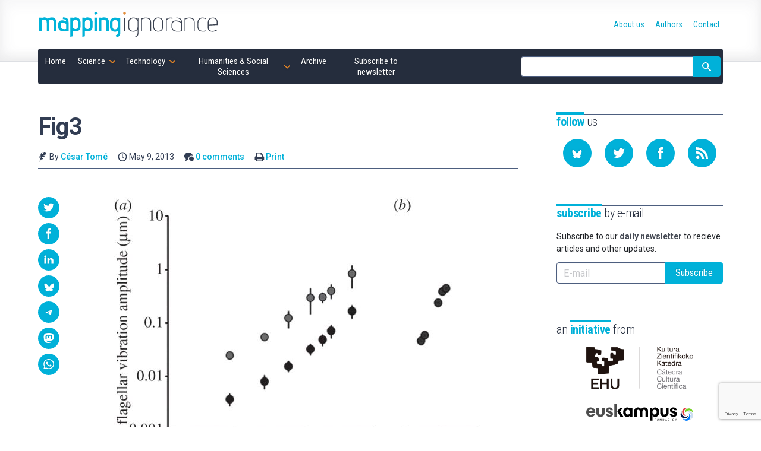

--- FILE ---
content_type: text/html; charset=utf-8
request_url: https://www.google.com/recaptcha/api2/anchor?ar=1&k=6LcHREkqAAAAAH6ufdsoq9r5BVJKKTyfxT2d93NS&co=aHR0cHM6Ly9tYXBwaW5naWdub3JhbmNlLm9yZzo0NDM.&hl=en&v=PoyoqOPhxBO7pBk68S4YbpHZ&size=invisible&anchor-ms=20000&execute-ms=30000&cb=rr9rr8cmn47o
body_size: 48653
content:
<!DOCTYPE HTML><html dir="ltr" lang="en"><head><meta http-equiv="Content-Type" content="text/html; charset=UTF-8">
<meta http-equiv="X-UA-Compatible" content="IE=edge">
<title>reCAPTCHA</title>
<style type="text/css">
/* cyrillic-ext */
@font-face {
  font-family: 'Roboto';
  font-style: normal;
  font-weight: 400;
  font-stretch: 100%;
  src: url(//fonts.gstatic.com/s/roboto/v48/KFO7CnqEu92Fr1ME7kSn66aGLdTylUAMa3GUBHMdazTgWw.woff2) format('woff2');
  unicode-range: U+0460-052F, U+1C80-1C8A, U+20B4, U+2DE0-2DFF, U+A640-A69F, U+FE2E-FE2F;
}
/* cyrillic */
@font-face {
  font-family: 'Roboto';
  font-style: normal;
  font-weight: 400;
  font-stretch: 100%;
  src: url(//fonts.gstatic.com/s/roboto/v48/KFO7CnqEu92Fr1ME7kSn66aGLdTylUAMa3iUBHMdazTgWw.woff2) format('woff2');
  unicode-range: U+0301, U+0400-045F, U+0490-0491, U+04B0-04B1, U+2116;
}
/* greek-ext */
@font-face {
  font-family: 'Roboto';
  font-style: normal;
  font-weight: 400;
  font-stretch: 100%;
  src: url(//fonts.gstatic.com/s/roboto/v48/KFO7CnqEu92Fr1ME7kSn66aGLdTylUAMa3CUBHMdazTgWw.woff2) format('woff2');
  unicode-range: U+1F00-1FFF;
}
/* greek */
@font-face {
  font-family: 'Roboto';
  font-style: normal;
  font-weight: 400;
  font-stretch: 100%;
  src: url(//fonts.gstatic.com/s/roboto/v48/KFO7CnqEu92Fr1ME7kSn66aGLdTylUAMa3-UBHMdazTgWw.woff2) format('woff2');
  unicode-range: U+0370-0377, U+037A-037F, U+0384-038A, U+038C, U+038E-03A1, U+03A3-03FF;
}
/* math */
@font-face {
  font-family: 'Roboto';
  font-style: normal;
  font-weight: 400;
  font-stretch: 100%;
  src: url(//fonts.gstatic.com/s/roboto/v48/KFO7CnqEu92Fr1ME7kSn66aGLdTylUAMawCUBHMdazTgWw.woff2) format('woff2');
  unicode-range: U+0302-0303, U+0305, U+0307-0308, U+0310, U+0312, U+0315, U+031A, U+0326-0327, U+032C, U+032F-0330, U+0332-0333, U+0338, U+033A, U+0346, U+034D, U+0391-03A1, U+03A3-03A9, U+03B1-03C9, U+03D1, U+03D5-03D6, U+03F0-03F1, U+03F4-03F5, U+2016-2017, U+2034-2038, U+203C, U+2040, U+2043, U+2047, U+2050, U+2057, U+205F, U+2070-2071, U+2074-208E, U+2090-209C, U+20D0-20DC, U+20E1, U+20E5-20EF, U+2100-2112, U+2114-2115, U+2117-2121, U+2123-214F, U+2190, U+2192, U+2194-21AE, U+21B0-21E5, U+21F1-21F2, U+21F4-2211, U+2213-2214, U+2216-22FF, U+2308-230B, U+2310, U+2319, U+231C-2321, U+2336-237A, U+237C, U+2395, U+239B-23B7, U+23D0, U+23DC-23E1, U+2474-2475, U+25AF, U+25B3, U+25B7, U+25BD, U+25C1, U+25CA, U+25CC, U+25FB, U+266D-266F, U+27C0-27FF, U+2900-2AFF, U+2B0E-2B11, U+2B30-2B4C, U+2BFE, U+3030, U+FF5B, U+FF5D, U+1D400-1D7FF, U+1EE00-1EEFF;
}
/* symbols */
@font-face {
  font-family: 'Roboto';
  font-style: normal;
  font-weight: 400;
  font-stretch: 100%;
  src: url(//fonts.gstatic.com/s/roboto/v48/KFO7CnqEu92Fr1ME7kSn66aGLdTylUAMaxKUBHMdazTgWw.woff2) format('woff2');
  unicode-range: U+0001-000C, U+000E-001F, U+007F-009F, U+20DD-20E0, U+20E2-20E4, U+2150-218F, U+2190, U+2192, U+2194-2199, U+21AF, U+21E6-21F0, U+21F3, U+2218-2219, U+2299, U+22C4-22C6, U+2300-243F, U+2440-244A, U+2460-24FF, U+25A0-27BF, U+2800-28FF, U+2921-2922, U+2981, U+29BF, U+29EB, U+2B00-2BFF, U+4DC0-4DFF, U+FFF9-FFFB, U+10140-1018E, U+10190-1019C, U+101A0, U+101D0-101FD, U+102E0-102FB, U+10E60-10E7E, U+1D2C0-1D2D3, U+1D2E0-1D37F, U+1F000-1F0FF, U+1F100-1F1AD, U+1F1E6-1F1FF, U+1F30D-1F30F, U+1F315, U+1F31C, U+1F31E, U+1F320-1F32C, U+1F336, U+1F378, U+1F37D, U+1F382, U+1F393-1F39F, U+1F3A7-1F3A8, U+1F3AC-1F3AF, U+1F3C2, U+1F3C4-1F3C6, U+1F3CA-1F3CE, U+1F3D4-1F3E0, U+1F3ED, U+1F3F1-1F3F3, U+1F3F5-1F3F7, U+1F408, U+1F415, U+1F41F, U+1F426, U+1F43F, U+1F441-1F442, U+1F444, U+1F446-1F449, U+1F44C-1F44E, U+1F453, U+1F46A, U+1F47D, U+1F4A3, U+1F4B0, U+1F4B3, U+1F4B9, U+1F4BB, U+1F4BF, U+1F4C8-1F4CB, U+1F4D6, U+1F4DA, U+1F4DF, U+1F4E3-1F4E6, U+1F4EA-1F4ED, U+1F4F7, U+1F4F9-1F4FB, U+1F4FD-1F4FE, U+1F503, U+1F507-1F50B, U+1F50D, U+1F512-1F513, U+1F53E-1F54A, U+1F54F-1F5FA, U+1F610, U+1F650-1F67F, U+1F687, U+1F68D, U+1F691, U+1F694, U+1F698, U+1F6AD, U+1F6B2, U+1F6B9-1F6BA, U+1F6BC, U+1F6C6-1F6CF, U+1F6D3-1F6D7, U+1F6E0-1F6EA, U+1F6F0-1F6F3, U+1F6F7-1F6FC, U+1F700-1F7FF, U+1F800-1F80B, U+1F810-1F847, U+1F850-1F859, U+1F860-1F887, U+1F890-1F8AD, U+1F8B0-1F8BB, U+1F8C0-1F8C1, U+1F900-1F90B, U+1F93B, U+1F946, U+1F984, U+1F996, U+1F9E9, U+1FA00-1FA6F, U+1FA70-1FA7C, U+1FA80-1FA89, U+1FA8F-1FAC6, U+1FACE-1FADC, U+1FADF-1FAE9, U+1FAF0-1FAF8, U+1FB00-1FBFF;
}
/* vietnamese */
@font-face {
  font-family: 'Roboto';
  font-style: normal;
  font-weight: 400;
  font-stretch: 100%;
  src: url(//fonts.gstatic.com/s/roboto/v48/KFO7CnqEu92Fr1ME7kSn66aGLdTylUAMa3OUBHMdazTgWw.woff2) format('woff2');
  unicode-range: U+0102-0103, U+0110-0111, U+0128-0129, U+0168-0169, U+01A0-01A1, U+01AF-01B0, U+0300-0301, U+0303-0304, U+0308-0309, U+0323, U+0329, U+1EA0-1EF9, U+20AB;
}
/* latin-ext */
@font-face {
  font-family: 'Roboto';
  font-style: normal;
  font-weight: 400;
  font-stretch: 100%;
  src: url(//fonts.gstatic.com/s/roboto/v48/KFO7CnqEu92Fr1ME7kSn66aGLdTylUAMa3KUBHMdazTgWw.woff2) format('woff2');
  unicode-range: U+0100-02BA, U+02BD-02C5, U+02C7-02CC, U+02CE-02D7, U+02DD-02FF, U+0304, U+0308, U+0329, U+1D00-1DBF, U+1E00-1E9F, U+1EF2-1EFF, U+2020, U+20A0-20AB, U+20AD-20C0, U+2113, U+2C60-2C7F, U+A720-A7FF;
}
/* latin */
@font-face {
  font-family: 'Roboto';
  font-style: normal;
  font-weight: 400;
  font-stretch: 100%;
  src: url(//fonts.gstatic.com/s/roboto/v48/KFO7CnqEu92Fr1ME7kSn66aGLdTylUAMa3yUBHMdazQ.woff2) format('woff2');
  unicode-range: U+0000-00FF, U+0131, U+0152-0153, U+02BB-02BC, U+02C6, U+02DA, U+02DC, U+0304, U+0308, U+0329, U+2000-206F, U+20AC, U+2122, U+2191, U+2193, U+2212, U+2215, U+FEFF, U+FFFD;
}
/* cyrillic-ext */
@font-face {
  font-family: 'Roboto';
  font-style: normal;
  font-weight: 500;
  font-stretch: 100%;
  src: url(//fonts.gstatic.com/s/roboto/v48/KFO7CnqEu92Fr1ME7kSn66aGLdTylUAMa3GUBHMdazTgWw.woff2) format('woff2');
  unicode-range: U+0460-052F, U+1C80-1C8A, U+20B4, U+2DE0-2DFF, U+A640-A69F, U+FE2E-FE2F;
}
/* cyrillic */
@font-face {
  font-family: 'Roboto';
  font-style: normal;
  font-weight: 500;
  font-stretch: 100%;
  src: url(//fonts.gstatic.com/s/roboto/v48/KFO7CnqEu92Fr1ME7kSn66aGLdTylUAMa3iUBHMdazTgWw.woff2) format('woff2');
  unicode-range: U+0301, U+0400-045F, U+0490-0491, U+04B0-04B1, U+2116;
}
/* greek-ext */
@font-face {
  font-family: 'Roboto';
  font-style: normal;
  font-weight: 500;
  font-stretch: 100%;
  src: url(//fonts.gstatic.com/s/roboto/v48/KFO7CnqEu92Fr1ME7kSn66aGLdTylUAMa3CUBHMdazTgWw.woff2) format('woff2');
  unicode-range: U+1F00-1FFF;
}
/* greek */
@font-face {
  font-family: 'Roboto';
  font-style: normal;
  font-weight: 500;
  font-stretch: 100%;
  src: url(//fonts.gstatic.com/s/roboto/v48/KFO7CnqEu92Fr1ME7kSn66aGLdTylUAMa3-UBHMdazTgWw.woff2) format('woff2');
  unicode-range: U+0370-0377, U+037A-037F, U+0384-038A, U+038C, U+038E-03A1, U+03A3-03FF;
}
/* math */
@font-face {
  font-family: 'Roboto';
  font-style: normal;
  font-weight: 500;
  font-stretch: 100%;
  src: url(//fonts.gstatic.com/s/roboto/v48/KFO7CnqEu92Fr1ME7kSn66aGLdTylUAMawCUBHMdazTgWw.woff2) format('woff2');
  unicode-range: U+0302-0303, U+0305, U+0307-0308, U+0310, U+0312, U+0315, U+031A, U+0326-0327, U+032C, U+032F-0330, U+0332-0333, U+0338, U+033A, U+0346, U+034D, U+0391-03A1, U+03A3-03A9, U+03B1-03C9, U+03D1, U+03D5-03D6, U+03F0-03F1, U+03F4-03F5, U+2016-2017, U+2034-2038, U+203C, U+2040, U+2043, U+2047, U+2050, U+2057, U+205F, U+2070-2071, U+2074-208E, U+2090-209C, U+20D0-20DC, U+20E1, U+20E5-20EF, U+2100-2112, U+2114-2115, U+2117-2121, U+2123-214F, U+2190, U+2192, U+2194-21AE, U+21B0-21E5, U+21F1-21F2, U+21F4-2211, U+2213-2214, U+2216-22FF, U+2308-230B, U+2310, U+2319, U+231C-2321, U+2336-237A, U+237C, U+2395, U+239B-23B7, U+23D0, U+23DC-23E1, U+2474-2475, U+25AF, U+25B3, U+25B7, U+25BD, U+25C1, U+25CA, U+25CC, U+25FB, U+266D-266F, U+27C0-27FF, U+2900-2AFF, U+2B0E-2B11, U+2B30-2B4C, U+2BFE, U+3030, U+FF5B, U+FF5D, U+1D400-1D7FF, U+1EE00-1EEFF;
}
/* symbols */
@font-face {
  font-family: 'Roboto';
  font-style: normal;
  font-weight: 500;
  font-stretch: 100%;
  src: url(//fonts.gstatic.com/s/roboto/v48/KFO7CnqEu92Fr1ME7kSn66aGLdTylUAMaxKUBHMdazTgWw.woff2) format('woff2');
  unicode-range: U+0001-000C, U+000E-001F, U+007F-009F, U+20DD-20E0, U+20E2-20E4, U+2150-218F, U+2190, U+2192, U+2194-2199, U+21AF, U+21E6-21F0, U+21F3, U+2218-2219, U+2299, U+22C4-22C6, U+2300-243F, U+2440-244A, U+2460-24FF, U+25A0-27BF, U+2800-28FF, U+2921-2922, U+2981, U+29BF, U+29EB, U+2B00-2BFF, U+4DC0-4DFF, U+FFF9-FFFB, U+10140-1018E, U+10190-1019C, U+101A0, U+101D0-101FD, U+102E0-102FB, U+10E60-10E7E, U+1D2C0-1D2D3, U+1D2E0-1D37F, U+1F000-1F0FF, U+1F100-1F1AD, U+1F1E6-1F1FF, U+1F30D-1F30F, U+1F315, U+1F31C, U+1F31E, U+1F320-1F32C, U+1F336, U+1F378, U+1F37D, U+1F382, U+1F393-1F39F, U+1F3A7-1F3A8, U+1F3AC-1F3AF, U+1F3C2, U+1F3C4-1F3C6, U+1F3CA-1F3CE, U+1F3D4-1F3E0, U+1F3ED, U+1F3F1-1F3F3, U+1F3F5-1F3F7, U+1F408, U+1F415, U+1F41F, U+1F426, U+1F43F, U+1F441-1F442, U+1F444, U+1F446-1F449, U+1F44C-1F44E, U+1F453, U+1F46A, U+1F47D, U+1F4A3, U+1F4B0, U+1F4B3, U+1F4B9, U+1F4BB, U+1F4BF, U+1F4C8-1F4CB, U+1F4D6, U+1F4DA, U+1F4DF, U+1F4E3-1F4E6, U+1F4EA-1F4ED, U+1F4F7, U+1F4F9-1F4FB, U+1F4FD-1F4FE, U+1F503, U+1F507-1F50B, U+1F50D, U+1F512-1F513, U+1F53E-1F54A, U+1F54F-1F5FA, U+1F610, U+1F650-1F67F, U+1F687, U+1F68D, U+1F691, U+1F694, U+1F698, U+1F6AD, U+1F6B2, U+1F6B9-1F6BA, U+1F6BC, U+1F6C6-1F6CF, U+1F6D3-1F6D7, U+1F6E0-1F6EA, U+1F6F0-1F6F3, U+1F6F7-1F6FC, U+1F700-1F7FF, U+1F800-1F80B, U+1F810-1F847, U+1F850-1F859, U+1F860-1F887, U+1F890-1F8AD, U+1F8B0-1F8BB, U+1F8C0-1F8C1, U+1F900-1F90B, U+1F93B, U+1F946, U+1F984, U+1F996, U+1F9E9, U+1FA00-1FA6F, U+1FA70-1FA7C, U+1FA80-1FA89, U+1FA8F-1FAC6, U+1FACE-1FADC, U+1FADF-1FAE9, U+1FAF0-1FAF8, U+1FB00-1FBFF;
}
/* vietnamese */
@font-face {
  font-family: 'Roboto';
  font-style: normal;
  font-weight: 500;
  font-stretch: 100%;
  src: url(//fonts.gstatic.com/s/roboto/v48/KFO7CnqEu92Fr1ME7kSn66aGLdTylUAMa3OUBHMdazTgWw.woff2) format('woff2');
  unicode-range: U+0102-0103, U+0110-0111, U+0128-0129, U+0168-0169, U+01A0-01A1, U+01AF-01B0, U+0300-0301, U+0303-0304, U+0308-0309, U+0323, U+0329, U+1EA0-1EF9, U+20AB;
}
/* latin-ext */
@font-face {
  font-family: 'Roboto';
  font-style: normal;
  font-weight: 500;
  font-stretch: 100%;
  src: url(//fonts.gstatic.com/s/roboto/v48/KFO7CnqEu92Fr1ME7kSn66aGLdTylUAMa3KUBHMdazTgWw.woff2) format('woff2');
  unicode-range: U+0100-02BA, U+02BD-02C5, U+02C7-02CC, U+02CE-02D7, U+02DD-02FF, U+0304, U+0308, U+0329, U+1D00-1DBF, U+1E00-1E9F, U+1EF2-1EFF, U+2020, U+20A0-20AB, U+20AD-20C0, U+2113, U+2C60-2C7F, U+A720-A7FF;
}
/* latin */
@font-face {
  font-family: 'Roboto';
  font-style: normal;
  font-weight: 500;
  font-stretch: 100%;
  src: url(//fonts.gstatic.com/s/roboto/v48/KFO7CnqEu92Fr1ME7kSn66aGLdTylUAMa3yUBHMdazQ.woff2) format('woff2');
  unicode-range: U+0000-00FF, U+0131, U+0152-0153, U+02BB-02BC, U+02C6, U+02DA, U+02DC, U+0304, U+0308, U+0329, U+2000-206F, U+20AC, U+2122, U+2191, U+2193, U+2212, U+2215, U+FEFF, U+FFFD;
}
/* cyrillic-ext */
@font-face {
  font-family: 'Roboto';
  font-style: normal;
  font-weight: 900;
  font-stretch: 100%;
  src: url(//fonts.gstatic.com/s/roboto/v48/KFO7CnqEu92Fr1ME7kSn66aGLdTylUAMa3GUBHMdazTgWw.woff2) format('woff2');
  unicode-range: U+0460-052F, U+1C80-1C8A, U+20B4, U+2DE0-2DFF, U+A640-A69F, U+FE2E-FE2F;
}
/* cyrillic */
@font-face {
  font-family: 'Roboto';
  font-style: normal;
  font-weight: 900;
  font-stretch: 100%;
  src: url(//fonts.gstatic.com/s/roboto/v48/KFO7CnqEu92Fr1ME7kSn66aGLdTylUAMa3iUBHMdazTgWw.woff2) format('woff2');
  unicode-range: U+0301, U+0400-045F, U+0490-0491, U+04B0-04B1, U+2116;
}
/* greek-ext */
@font-face {
  font-family: 'Roboto';
  font-style: normal;
  font-weight: 900;
  font-stretch: 100%;
  src: url(//fonts.gstatic.com/s/roboto/v48/KFO7CnqEu92Fr1ME7kSn66aGLdTylUAMa3CUBHMdazTgWw.woff2) format('woff2');
  unicode-range: U+1F00-1FFF;
}
/* greek */
@font-face {
  font-family: 'Roboto';
  font-style: normal;
  font-weight: 900;
  font-stretch: 100%;
  src: url(//fonts.gstatic.com/s/roboto/v48/KFO7CnqEu92Fr1ME7kSn66aGLdTylUAMa3-UBHMdazTgWw.woff2) format('woff2');
  unicode-range: U+0370-0377, U+037A-037F, U+0384-038A, U+038C, U+038E-03A1, U+03A3-03FF;
}
/* math */
@font-face {
  font-family: 'Roboto';
  font-style: normal;
  font-weight: 900;
  font-stretch: 100%;
  src: url(//fonts.gstatic.com/s/roboto/v48/KFO7CnqEu92Fr1ME7kSn66aGLdTylUAMawCUBHMdazTgWw.woff2) format('woff2');
  unicode-range: U+0302-0303, U+0305, U+0307-0308, U+0310, U+0312, U+0315, U+031A, U+0326-0327, U+032C, U+032F-0330, U+0332-0333, U+0338, U+033A, U+0346, U+034D, U+0391-03A1, U+03A3-03A9, U+03B1-03C9, U+03D1, U+03D5-03D6, U+03F0-03F1, U+03F4-03F5, U+2016-2017, U+2034-2038, U+203C, U+2040, U+2043, U+2047, U+2050, U+2057, U+205F, U+2070-2071, U+2074-208E, U+2090-209C, U+20D0-20DC, U+20E1, U+20E5-20EF, U+2100-2112, U+2114-2115, U+2117-2121, U+2123-214F, U+2190, U+2192, U+2194-21AE, U+21B0-21E5, U+21F1-21F2, U+21F4-2211, U+2213-2214, U+2216-22FF, U+2308-230B, U+2310, U+2319, U+231C-2321, U+2336-237A, U+237C, U+2395, U+239B-23B7, U+23D0, U+23DC-23E1, U+2474-2475, U+25AF, U+25B3, U+25B7, U+25BD, U+25C1, U+25CA, U+25CC, U+25FB, U+266D-266F, U+27C0-27FF, U+2900-2AFF, U+2B0E-2B11, U+2B30-2B4C, U+2BFE, U+3030, U+FF5B, U+FF5D, U+1D400-1D7FF, U+1EE00-1EEFF;
}
/* symbols */
@font-face {
  font-family: 'Roboto';
  font-style: normal;
  font-weight: 900;
  font-stretch: 100%;
  src: url(//fonts.gstatic.com/s/roboto/v48/KFO7CnqEu92Fr1ME7kSn66aGLdTylUAMaxKUBHMdazTgWw.woff2) format('woff2');
  unicode-range: U+0001-000C, U+000E-001F, U+007F-009F, U+20DD-20E0, U+20E2-20E4, U+2150-218F, U+2190, U+2192, U+2194-2199, U+21AF, U+21E6-21F0, U+21F3, U+2218-2219, U+2299, U+22C4-22C6, U+2300-243F, U+2440-244A, U+2460-24FF, U+25A0-27BF, U+2800-28FF, U+2921-2922, U+2981, U+29BF, U+29EB, U+2B00-2BFF, U+4DC0-4DFF, U+FFF9-FFFB, U+10140-1018E, U+10190-1019C, U+101A0, U+101D0-101FD, U+102E0-102FB, U+10E60-10E7E, U+1D2C0-1D2D3, U+1D2E0-1D37F, U+1F000-1F0FF, U+1F100-1F1AD, U+1F1E6-1F1FF, U+1F30D-1F30F, U+1F315, U+1F31C, U+1F31E, U+1F320-1F32C, U+1F336, U+1F378, U+1F37D, U+1F382, U+1F393-1F39F, U+1F3A7-1F3A8, U+1F3AC-1F3AF, U+1F3C2, U+1F3C4-1F3C6, U+1F3CA-1F3CE, U+1F3D4-1F3E0, U+1F3ED, U+1F3F1-1F3F3, U+1F3F5-1F3F7, U+1F408, U+1F415, U+1F41F, U+1F426, U+1F43F, U+1F441-1F442, U+1F444, U+1F446-1F449, U+1F44C-1F44E, U+1F453, U+1F46A, U+1F47D, U+1F4A3, U+1F4B0, U+1F4B3, U+1F4B9, U+1F4BB, U+1F4BF, U+1F4C8-1F4CB, U+1F4D6, U+1F4DA, U+1F4DF, U+1F4E3-1F4E6, U+1F4EA-1F4ED, U+1F4F7, U+1F4F9-1F4FB, U+1F4FD-1F4FE, U+1F503, U+1F507-1F50B, U+1F50D, U+1F512-1F513, U+1F53E-1F54A, U+1F54F-1F5FA, U+1F610, U+1F650-1F67F, U+1F687, U+1F68D, U+1F691, U+1F694, U+1F698, U+1F6AD, U+1F6B2, U+1F6B9-1F6BA, U+1F6BC, U+1F6C6-1F6CF, U+1F6D3-1F6D7, U+1F6E0-1F6EA, U+1F6F0-1F6F3, U+1F6F7-1F6FC, U+1F700-1F7FF, U+1F800-1F80B, U+1F810-1F847, U+1F850-1F859, U+1F860-1F887, U+1F890-1F8AD, U+1F8B0-1F8BB, U+1F8C0-1F8C1, U+1F900-1F90B, U+1F93B, U+1F946, U+1F984, U+1F996, U+1F9E9, U+1FA00-1FA6F, U+1FA70-1FA7C, U+1FA80-1FA89, U+1FA8F-1FAC6, U+1FACE-1FADC, U+1FADF-1FAE9, U+1FAF0-1FAF8, U+1FB00-1FBFF;
}
/* vietnamese */
@font-face {
  font-family: 'Roboto';
  font-style: normal;
  font-weight: 900;
  font-stretch: 100%;
  src: url(//fonts.gstatic.com/s/roboto/v48/KFO7CnqEu92Fr1ME7kSn66aGLdTylUAMa3OUBHMdazTgWw.woff2) format('woff2');
  unicode-range: U+0102-0103, U+0110-0111, U+0128-0129, U+0168-0169, U+01A0-01A1, U+01AF-01B0, U+0300-0301, U+0303-0304, U+0308-0309, U+0323, U+0329, U+1EA0-1EF9, U+20AB;
}
/* latin-ext */
@font-face {
  font-family: 'Roboto';
  font-style: normal;
  font-weight: 900;
  font-stretch: 100%;
  src: url(//fonts.gstatic.com/s/roboto/v48/KFO7CnqEu92Fr1ME7kSn66aGLdTylUAMa3KUBHMdazTgWw.woff2) format('woff2');
  unicode-range: U+0100-02BA, U+02BD-02C5, U+02C7-02CC, U+02CE-02D7, U+02DD-02FF, U+0304, U+0308, U+0329, U+1D00-1DBF, U+1E00-1E9F, U+1EF2-1EFF, U+2020, U+20A0-20AB, U+20AD-20C0, U+2113, U+2C60-2C7F, U+A720-A7FF;
}
/* latin */
@font-face {
  font-family: 'Roboto';
  font-style: normal;
  font-weight: 900;
  font-stretch: 100%;
  src: url(//fonts.gstatic.com/s/roboto/v48/KFO7CnqEu92Fr1ME7kSn66aGLdTylUAMa3yUBHMdazQ.woff2) format('woff2');
  unicode-range: U+0000-00FF, U+0131, U+0152-0153, U+02BB-02BC, U+02C6, U+02DA, U+02DC, U+0304, U+0308, U+0329, U+2000-206F, U+20AC, U+2122, U+2191, U+2193, U+2212, U+2215, U+FEFF, U+FFFD;
}

</style>
<link rel="stylesheet" type="text/css" href="https://www.gstatic.com/recaptcha/releases/PoyoqOPhxBO7pBk68S4YbpHZ/styles__ltr.css">
<script nonce="-M7fnAImkTPyVSpjfN1KGw" type="text/javascript">window['__recaptcha_api'] = 'https://www.google.com/recaptcha/api2/';</script>
<script type="text/javascript" src="https://www.gstatic.com/recaptcha/releases/PoyoqOPhxBO7pBk68S4YbpHZ/recaptcha__en.js" nonce="-M7fnAImkTPyVSpjfN1KGw">
      
    </script></head>
<body><div id="rc-anchor-alert" class="rc-anchor-alert"></div>
<input type="hidden" id="recaptcha-token" value="[base64]">
<script type="text/javascript" nonce="-M7fnAImkTPyVSpjfN1KGw">
      recaptcha.anchor.Main.init("[\x22ainput\x22,[\x22bgdata\x22,\x22\x22,\[base64]/[base64]/[base64]/[base64]/[base64]/[base64]/KGcoTywyNTMsTy5PKSxVRyhPLEMpKTpnKE8sMjUzLEMpLE8pKSxsKSksTykpfSxieT1mdW5jdGlvbihDLE8sdSxsKXtmb3IobD0odT1SKEMpLDApO08+MDtPLS0pbD1sPDw4fFooQyk7ZyhDLHUsbCl9LFVHPWZ1bmN0aW9uKEMsTyl7Qy5pLmxlbmd0aD4xMDQ/[base64]/[base64]/[base64]/[base64]/[base64]/[base64]/[base64]\\u003d\x22,\[base64]\\u003d\\u003d\x22,\x22wooAbMKdYcKzMTDDimDDmsKvJ8OGa8O6b8KAUnF/w7o2wostw4hFcsOpw43CqU3DksOTw4PCn8KBw7DCi8KMw4/CnMOgw7/[base64]/woEGJMOSwr/DgMKGw6rDpsKgwpfCjS/CnBrCjFl/[base64]/Dq8O8QsKFwqnCq8OzwrpYSsK8wo3CnRzCtMKBwp/CmxV7wq9ew6jCrsKZw6DCim3DsTU4wrvCh8KAw4IMwqLDsS0ewprCr2xJHcOvLMOnw4R+w6lmw7fCiMOKECV2w6xfw5fCs37DkG/Dq1HDk1MUw5lyZ8KcQW/DvwoCdU8KWcKEwrjCog5lw6XDoMO7w5zDqGFHNWUew7zDon/Dj0UvIxRfTsKlwpYEesOMw57DhAsyDMOQwrvCi8KIc8OfOMOJwphKZMOGHRg4SMOyw7XCosKLwrFrw7wBX37CgDbDv8KAw6fDh8OhIy5BYWoKE1XDjWzCpi/DnDNKwpTChl7CkjbCkMKQw50CwpY+IX9NAcOAw63Dhzc0wpPCrBB6wqrCs0Etw4UGw6RLw6kOwoHCnsOfLsOuwoNEaXhLw5PDjE/[base64]/DcKleUHDpMKuwrrCnx/DoSrCmsKVW2FiwoTCgCzCiU7CtDB7PMKUSMO8DV7Dt8KLwrzDusKqRRzCgWU5P8OVG8OxwrBiw7zCuMOcLMKzw5DCuTPCsjzCvnEBc8KwSyMlw6/[base64]/DtcKjIxswC1rDjMKITAfDm2XDpCzCkMK9w7HDnsKtA17DjD8KwooWw7tQwrFcwolhe8KjNF1eClrCjsK1w6onwogkCcOuwpxYw47DmkPCr8O8XMKpw5/Cs8KMTsK6worCtMO4T8OVUMOXw5rDr8OQwqsjw68iwrPDjiIRwrrCuybDlsO+wqJcw4fCrMOdU0fCrMOPSCjCg3rCk8K+IBvDn8OGw73DiHYOwqp/[base64]/wq0JDCdkw5rDlsKVPMOWcMKIw59xwpnDkTzDrsKKOmvDsh7CkMKjw6AweWfCgGdbw7wqw44xKWHDjcOmw64+cnfCkMKnbyjDgHIrwr7Cgh/CiE7Dox41wq7DokvDsRhzLFBrw4TCiRzClsKObjtmcsKUNVPCocOHw4XDuC/CpcKKBXUVw4J0wp9zeTTCoGvDscOvw6wDw4rCkwjDuCxnwrzDuyFjDnocwrgqwrLDjMOHw7Jsw79gZMKWWloBPldVNVLCqcKXwqcXwqYqwqzChMOEN8KYesK9AGPDu2TDq8OrUSI+FkdTw7pIR13DmsKVf8KqwpfDoljCvcKOwp7Dk8KrwrLDrAbCpcKPUFPDlMKNwr/DjcK1w7XDpsKpFQnCjlXDlcOJw4vCtMOyQcKTw7vDtEtJJAUeBcOuKlMmC8KsGcO0EhRewrTClsORYsKnXkITwrzDkGEfwqskKMKKwoLCnVcnw4s0LsKEw5/[base64]/[base64]/Z0DDvsK+w53DqMOWf8OqOMOawrh3w54WYyTDjcOawpjCqh1JWkzCmMK/DcKcw7tTw7zDuUBBGsObPMKsP1bColQePFzDv1/Dh8OTwpk6esOrB8Klw4lMRMKZMcOdw4nCi1XCt8Oww5ITasOAcRcdecOzw7/DpsOJw6zCsWVVw6p7wpvCoUwgOm95wpbCu3/DgEESMTJeEgphw5rDqxthLRNUasKIw6giw4XCqcKKHsOowrN6Z8K4EMKLL1Ivw7PDiTXDmMKZwrTCk3HDrXHDqy8UfxxzSwwWbcKSwqhxwp5WNDMuw7TCpSdGw7LCm3s3wo4EKkPCi00Nw5jCicKqw7pEOlHCr0/[base64]/Cu8OOGsOSwpBQPMKywpbCrMOgw6/CljvCnGopJB5JI2sxwrvDpz9aCz/CkScHwrfDlsOvw4BSP8OZwrbDn0AXIMK8QDLCiHPCkE4swrnCo8KKNQhpw4fDjz/[base64]/DpDTDjGTDrMOQwo5dPCzCuDA5wq5Iw6BZw6JMM8OgOQNJwqHDmMKPw7/[base64]/DsSltBCt9czTDncKYw68yw5DDscOGw6xwwonDpcOKKT93w7/[base64]/DhMO8ccK8w5PCmsK0T8KMOsOpdAjDgcK/QXzDlsOyC8KAUE3CkcOWUcOhw61TQcKjw7nDt3JxwpUpbi1CwoXDrmHDisO+wrPDgcKqEgJywqTCjMOEwpDCglrCmDdGwpt8TsOtTsOywo7CjcKqwpbChlfCmMOIaMKYCcKowrrCmkcadWBTd8KPasKeU8OywqzCrMOiw6c4w4xWw4/CvA85wrXCgBvDhWHCuxrCtWBhw5/CmsKPM8K4wqR0LTcUwoPCsMOWBn/Cv2hvwqMdw4V/H8ObUFU1CcKeMWHCjDhFwqgrwqPDlcOuf8K5B8Olwqtbw57CgsKZe8KEfMKqS8KnPGIOw4LCpsOSCQrDohzDrsKlAwE6eCs5DA/CnsO2FcO6w4ROLsKhwp1NRmDDoSvCizTDnHbDrMO3Dw/DgsO9QsKYw6EmGMKLIEnDq8KTaRhkUcO9OXNow4pkBcKtUSzCicOEwrLDgEBJA8KLACUbwqFIw4LCsMO1V8O7AcOSwrt/wqjDjsOGw77DgVhGCsOYwrcZwrTDpmB3wp7DlR3DqcKDwohiw4zDuRnCoGZRw4RwE8Kmwq/CsRDDocKowrrCqsOCw7UUVsKdw5YRSMKiC8K5YMKywo/DjTdcw5deS3sLLDsxCz3Dg8KkAgbDqsOtUsOow7rCijDDv8KdSzs2KsONRx03Q8OVMzbDnwIGMsKLw5TCtsK1F3fDpHjDnsOpwqvCq8KSV8K/w6bCpD3CvMKFwqdEwpEyVyDDji09wpNfwo0EDmh0wpzCs8OzC8KAfk3DmEMHwp3Dt8ONw77DhEBKw4fDnMKDQMK+ehd5VD7CvHIMPsKGwpvDk3YVJ0B1ewLCkkrDrjw+wqQEb1zCvTrCujZaJcO6w4LCsGzDlsOuEWtKw4dnIHlMw6zCiMOmw4o+wrU/w5F5wr3DrS0bWXrCrHF6d8KcGcKnwo/Dlj3ChhbChCU4DMOywq5zWCHCuMKHwq/CnwzCv8Oow6XDr2FIBhjDuB3DocKqwr4ow4DCoWpnwpfDpFEXw7DDhU84BcKQWMKpAsODwo0Rw5XDucOJGlTDojvDvmHCmWHDmWLDmjvCnhHCuMO2LsKUBMOHLcKmRwXCniBFw63ChTUUZUUhPl/[base64]/Dk01RTcKoYcKLw4FPwrTCisKVw743Bytzw4jDhmAuCwDDnjgmMsKIwrgmw47Cvkx+wqrDozLCicOUwr/DicOyw77CmMKewqFRQ8KNGwTCpMOkF8KdYMKfwoAYw47DhGg7wqjDiUVNw4DDj1B3fxLDtWzCrcKJwoLDncO0w5xzSCxRw6nCrcK8f8KNw5dEwqbCqMOUw7fDr8OwKcO5w6LCkh0iw5kmVQw6wrg/[base64]/DlsO/w7vDoH/DgsKYw6FCNTEXwrkmw5kEFwPCkMO4w4Yqw61+ExfDqsK9UMK8bX4Wwq5bLE7Cn8KHwpzDo8OwRTHCsQrCocO/[base64]/DrBPDvMKxJ8KyWsKEw64Qw7vDijQhQMKKw7cWwpt3wo9ew55Lw5USwrzDu8KSWW/CklBcTmHCrEDCkjoWaCUIwqdzw63DjsO0wp8uBMOtCFpcOcOID8OuW8KhwoF7wpRWRsOFB01ywrnCssO9wpvDsBB6WUTCqzQjPcKAaGfCmXzDs37ChcKPdcOawo7DncOUXsOCdkXChsOTwqV1w7JJOMO4woXDvx7Ct8K4djlTwo8EwrjCkRLDkh/CljYnwpcSOx3CjcOZwrjDoMOLZMKvwqDDozzCiw9/[base64]/w7rDucOTw4TCmcOhXWFrMcK0wo1ow73ChXBYeX7Dr2cZUsKkw6zDtsOew7QVbMKENcO+f8OFw4PCoDUTcsKDw6TDmmHDscO1HA4gwqvDjgQPEMKxZ3rCqcOgw7YdwpEWwr7DggQQw7fDlcOTwqfDp2Baw4zDlsKEHztawofCnsONScKRwo9VIhR5w5EOwrDDvl0/wqTChgB0fDfDlSzCgCXDhMK4GcOzwoJoLQvCljnDqgTDmxfDo3RlwrJTw7wWw7rCjnrCiTHCmcOCPGzCon/Dn8KODcK6ZD1sHU3DlVcXw5bDo8Kmw7XDjcOTw77DqCjComvDjX7DrSbDocKXYsKwwr8Ewp5tf0pfwo7ConAdw4IHLGNPw4tCLsKNKSrCr2ZPwr8iWcK/KMK1woMew6PDgsO9dsOuNMOVAHoyw43Do8KrfHBfc8KQwrU2wo/DrQDDnXvDmcK+wr0Rdj8rZkwbwqN0w7okw4Rnw7wDM0QAEWnCiUEfwrpjw5hLw7vDiMORw4zDhXfCvcO6DWHDjhjDisOOwqE9w5dPSRLDl8OmRzx/EltwXGPDnQRnw7rDqsKHOcOYd8KDeD4jw6ciwovDq8O8wpdaHsOjwr9wXcOZw7E0w4cQIBsjw5jCqsKxwpbCpsKYJMKsw6YSwpHDrMOcwpxJwrkwwrbDhVEJbTbDgsK0Q8K9wpVPQMKOTMKxS27DocO2CxICwp3CrcOwV8KJPjjDmD/ClcKXFcOnHcOLQ8OQwrsgw4jDpBRew70/[base64]/[base64]/bVjDu3YuwojDqcKew5jDhMKVw7fDphTCuTnDgcOYwqMhwpzCiMOWYTloMcKmwp3DqDbDh2XCpzjCkMOrNA4ZRx4AfBAZw7wuwptwwr/CosOswpFpw7zCi2fCl3bCri4yIMKlGhV7H8KoPMKLwoPDssKmVBR+w6HDmMKLwolow6nDqMKsXGbDosKnTwnDmVcOwqYNGcOzeklyw7MgwpcMwp3DvS7CtS5xw6bDgcKDw5FSQcOBwpLDgcOHwqvDuUbCjx5WSR3CosOmYTcpwrpZw4xDw7PDuCphE8K/[base64]/DjTtFa1dnwq5+woLDlMO9wr8fwoPCkgTCjsO8dcO9w6TCisKvA1HDmUbCv8O2wqN2SSsGwp85wrhpw4zDjEHDsCl1AsOedChDwqvChQHCr8OpLMK/[base64]/[base64]/CgcOCPlUrWcOVw6jDsFgOdsOzw6rCgX/DrsOgw7hTUVdnwpHDuF/[base64]/wrIKUG7ClTDDt8K9b8OEUcOyD8Omw6IDPcKsbyghRSfDrFnDncKbw7JHEVbDowFoTDxZUxYEFsOhwr7CgsOSXsOzaG89C1/[base64]/[base64]/w6A1w4BtQ1zDm8KIfg7DqWkVwoswdcOBwp/DkRvCl8KVwqZcw5zDoTo5w4IXw63CpEzDs3bDt8Oyw6rCoyPCssKiwozCrsOaw5xGw4PCtwthcxEVwqtPI8KTbcK4PMKWwp96Xh/[base64]/[base64]/Dti3CtsOULFcnwqPCnTLCu8OAwqJOJsKSw4HDs0J2csKeIX/CkMOza8OOw6QIw7Fbw7tSw7oUYsO+Yz4bwoNzw4PCk8OTEioqw6nCnTUDKMKbw7PCsMOxw4gGd0HCjMKHUcOYOWDDkQDDsxrDqsOYKWnDsxjCiBDDocKEwo7CuXs5NGQgXyQ+esKaSsOowofCoWXDm1IIw4fCjXl7PlbDlB/DksOZwojCnWYDI8OuwrAJw45uwqLDucKAwqkaQMObBiUhwpBWw4fCiMKUVCA1FjsTw5h7wrwqwp7CmUrCh8KRwqkNAsKQwq/Cp1DCkhnDnsKOQAzDvRB7Ww/DnMKcSwQhZxzDjsOcWElUSMOnw6BxM8Osw4/CozDDvXB4w4RcPH5hw5A/B33DqEjCpSzDucOQwrfCsHAvKVrDsiMpw5nDgsKab1p8ImLDkgYXdsK+wrbCr2TCrlzClsOXwqPCpDnDi13Dh8OwwoDDtMOpTcOTwpMrDUVYAGTDl23Dp1hjw5fCucOpRw1lGsO+wq3DpVrCjDF9wrrDk2x/L8OHAlHCmHzCu8K0FMO1Gx/DuMOnSsK9PsKGw5/DsX8sBxnCrng2wq4iwqrDo8KRZcKcF8KRE8Omw43DkcORwrhTw4Esw7vDj0DCkzgXWG9Hw4oLw7/CuwJ8FEAQUS1OwrIxM1BXFsO/wqfCmDzCmjotSsOSw6pwwoQRwqvDrsK2wok4MTXDrMOuE37Cq201w51ewoLCicKLfcKRw4wqwq/CpxQQJMOtw7fCu3jDgzTCvcKaw7sSwp9WB2kYwpvDlcKyw5/CqDxyworDvcKzwrcZRgNJw63DpxfCsH5yw5/Drl/[base64]/DtMKNRMKzw6/CvDYkAAsmw4/[base64]/[base64]/[base64]/DpVYkwoYtwrhfdUI0V8O9woBySgjCpV/CtkgCw5J4ZR7Cr8OsLH7DrcKUbHrCjsO3wpRmNAFIMjZ4CxfCvsK3wr3DvH3Dr8ORSMONw78KwrcEDsKMw59VwrjCoMKqJcKuw5pLwr5tYcKHNMK3w7ouccOHB8O5wpMIwpYHcHJFWBN7b8KCwqfCjgzChk8lA0/DqcKCw5DDosO+wrPDkcKmND8fw6MUK8O+Bm3Dr8Kew59Mw63CpcONFcOSwoPChHMYwqfCh8Ovw6FtADQ2w5fDqcK+JABrcjfDt8O2wpDCkA9VIMOswqrDjcOCwp7Ck8KoCQbDjUbDuMOzKMOSw5c/[base64]/[base64]/TXzDr8KOw44ObsKLDwVZw7AMwrcPwqAsw5rCtnHDv8KMJgsyR8O2fsOQW8KLfQx1wonDn0whwpU7WiTCoMO/wrE5ARZpw6M6w57CisK0HcORGxY1fXbCvMK/VMOnQsKca1AnChPDssK/YcO+wobCjgnDlXF1JHXCtBINYTYew4DDlX3DqT7Dq33CpsOFwpTDmsOEBMOiL8OewpJwZ1tbYMKEw7zCvsK2Q8ODdg9yDsOxwqh0w67Dqz9zwr7DjcKzwrFxwrojw7vCkibCn1rDh0PDsMK3FMKrCSRwwo/[base64]/Co8OBw7R4KidfwodGw73CrGkLw4jCi1oXUWDDqcKJAjpAw4R5wrs9w5XCr1B8w6rDvsK4JhA9Mgl+w5FcwpXDmSAAS8OqcB4yw4XCk8O2RMOJGCbChMOzJMKKwpfDj8OcLW5WeAtJwoXCqStOwrrCvMOMw7nCqcO+MH/[base64]/DnsOmbjIsGwNRdxnDoHrCvUfDrwQFw414w6p3wolxeyoQP8KTUBQjw6ppVgDCgcKyB0bCq8ONQsKtb8KEwpTDvcKDw6MCw6V1wrYcVcOkXcK7w4PDksKIwqR9HMO+w5dSw6rDm8OmO8Kwwqh/woMRVkBnCiQpwrrCpcKpccKLw7Mkw4XDqMKNMsOMw43CvRvCmxTDuAo8w5UpP8OwwrLDt8KBw6PDlB3DrioLB8KncDlgwpTDpsK9XcKfw58zwqU0wonDvSbDs8O6JMOTUnpdwqZaw6cKSG4Ewo9+w7nCvBY4w5B+VsOMwp/DgcOYwpZvN8O4eVNUw4U6BMOLw7PDt1/DsDg4IDRxwro5wr3DrMKcw5TCrcK5wqfDjMKTVsOAwpDDnHA4EsKcVcK/wpN+w6LDssOOYGzDrsOsEC3CmMOrfsOCIAx9w4fCoi7DpFHDncKTw5PDtsKIcyxFIsKxw6hKFmRCwqnDkSI5acKcw6HClMKMFxbCtgh5HRXClw7DpsK/wqvCiwXClsKvw4zCtyvCoC3DqQUPRMOtCE07B0/[base64]/Dl8OWMRXDncO+VcO/U0zChV5oAR7CnwHChF9FLsKxRmZ/woDDlyDCmcOewoQaw5RiwonDucO0w4d9YHHDhMOWwqTDl13Dr8KXecKNw5zDjEXCjmTDssOqw7PDkWNQEcKKDQnCgQXDksOZw5rCmRQYe2jDmmHDlcK8DMOpwr/[base64]/CpVZYG8OwJw52WsKPPcO8N1MbJVY0ScOgwqUgw697wrjDmsKMZ8KawoESwp7Cvng/w7gdYcKGwp5mQGVjw600ZcOew6VDOsKBwpbDi8Orw5hcwoMuw5kgbzgZN8O3woY4E8Kiw4bDisKsw411fcKLBhMQwq09RcK3w6/DtTUuwo3DqGUMwoEDwoPDtsO8w6PCn8Ktw7/DpXNvwp3CtTsrMX3CncKqw5g4P39ySUfCuwHCtkJHwo1mwprDumE/wrTDvC7DpFnCssKjfCrDkErDphcVWhTCiMKuZkBow5jDp3LDphPDvxdHw7bDjcO9wonDo29/w6sgEMOAF8O0w7fCvsOEacK6ccO5woXDh8K/C8OAesOTPMOKwoTCjMKzw4lRwobDnyZgw5N8wrMyw5wJwqjDny7DhBfDqcOKwpTChDwmwqbDlsOvGWFgwo3CpDrCgTbCjX3Ds38RwqwIw68nw6AhCwFrGmRwBcO+HMKAwowIw4PCtQxsLWV/[base64]/FsKrw5tLPnBGYD1TO8KeSFcLa8OYwrULSGlDw4FHwq3DsMK9XcOPw5PDjUbDu8OGCsO8wqBIS8K3wptUwo45e8OEf8OKTmTDuUXDlF/[base64]/[base64]/[base64]/woPDtcODWMONw6nCo1zCsxMJYcKFbCVoTsKRdcKJwqYrw5MLwrPCjcKkw7DCuFM0w47CskhiRsOIwrU9ScKMHV0hbsOnw5nDhcOAw4jCo1rCsMK/wofCvXDDhl3Doj3Dp8KuLmXDjzzCnSHDsxMlwplvwpdkwpzCkiZdwojCp3lMw4/[base64]/QMO3wrxhw4XDmsKRwqAtWlHDj8K2UsOaL8OdVk5cw71OVX0NwrTDhMKHwr1pWcKFDcOUKcKww6DDt2jDixFzw4PDlsOaw7rDmR7CrVcrw4ouQ0bCqRR3R8Ogw69Sw6fDucKpYwsECcOKEMOPwq3DkMKiw5DCvMO3K3/DncOOQMK5w5PDsRXDucKWAFBnwqQSwrzDl8Klw68pBcKhSFbDssKXw6HChXzDiMOiWcOOw7dfB18CFQQyF3hfwp7DtMKCUUhKwq7DkxYiw4tyDMKNw6HCmcOEw6nCrV5YXiILMBtID2R6w4vDsAcILcKlw587w7TDhzFQWcOJL8K/BMKdwrPCrMOSQEd4Wh/[base64]/IcKkRMOvwqvDrB0Pw4MZTznCgcKzZsOITsOgwq5bw6bCkMO7PEZeUsKwFsOod8KmLQh4EMKbw43CgQ3Dk8OTwrVnTsK8BEMoSMO0wo/[base64]/DtC1mMcKYRWIZwoLDqEN+wq3DoQXCqVtowozCjAsKDxbDkExOwq3DpErCkMKWwoYNdsK6wo9GAw/DtCfCp2NGKcKUw7sVWMKzJDYKLh5pCUfCnFZsAsOaK8Kowpc9IGYawpBsw5HCnn1EVcOWfcKZIQHDiwcTIcO5wozDh8OoMsO0wol5wr/Din4cI0ZpTsOILAHCscO8w7JYG8OYwoFvKGRiwoPDtMK1wr7CrMObOsKqwp0xUcKMw7/[base64]/aTDCjTUXH20dISQVwpsSw4BFf8OWw4EWIhPDgMOHN8KSwoI3w6UJw4nCjcK3XSttMmDDlkw+wq7DigQfw7/Dp8OfaMKaLQXDvMOEdQLDuWQ2IlrDpsKCwq0CYcO0wp4Mw6RtwqxRw6/DosKVYsOpwrwZw7t7b8ODGcKvw7/[base64]/MsOHJ8KEXVYUEAIRGCzCtcKMwrbDvBHDq8KmwohjQcO6wrxICcK+W8OHMcONO1PDuWvDs8KzCDLDg8KCBnAVf8KOETZjZcO1NyHDhcKrw6cRw53ChMKXwoQzwpQIworDpl3Dr17CscKIHMKzEDfCqsKxD2PCmMKoMsOlw4oHw7M0LF9Bw5QfOR7CocK/w5XDo0ZMwq1AT8KVPMOMMcKZwpERAE1yw7jDrsKSKMKWw4TCgsKASUxJfsKuw73Ct8KUw7bDhMK5IlrDjcO9w7PCrkHDmRPDglpEfn7DjMOswrhdGcKww71WFsOgZsOVw6EbFG7CmyrClV7Dr07Dl8ODGSvDnhsJw5/[base64]/CnMKowqHChMKZYMKFKFnDtE7CriQkPsK4WcKkSA8pw63DuHJSVsK6w6hKw6kCwo5FwrI2w7nDosOAb8K0DcO9bmQ8wqtjwplpw7rDiisiPXXDknFMPWt/wrs5Oxsrw5VcURLCrcKwMR1nHFQTwqHCnUdSVMKYw4cwwp7CnsO0GypDw6/[base64]/CqBbDksOFwpsywqTDghzDgTLDi0BuWMOmJQDCsjjDkxfCm8Opw7kxw47CtMOkFA/DlxVDw4xCesK8AxTCuCsMHTfCiMKmXQ9YwqNOwoh1w60+w5ZsQMKkV8OJw4wSwqIcJ8KXfMOFwpMdw5LDuXR7w59xwoPDlsOnw6bCqkA4w4XDuMK5fsKsw6HCqMO/w5AWcjYtJsOdY8OxCDJQw5dHIsK3wrfDoRBpJRvCqsO7wqVzPsOnd2fDrcOJMForw69twp3DtGLCsHt2CxrCrcKoB8K+wrs/NwJ+KF0TJcKpwrpMZ8OtbsK3XWAZw5XDicK9woA+NlzCsw/ChcKjEz9fWsOpSyLCgnrDrEJZTDMdwq7CscKDwrXCgyDDvMKvwrN1O8KBw5/DiXbCuMKZMsKBw6seRcKGwpvDmQ3DoRTCv8OvwrvCnRDCtMKSesOnw63CrF43HcOrwpxgbsObRBpCeMKcw4wDwq1Cw63DtXpawpbDhytaaH4uAcKuBDEoFlzCok9TVU53FCs2RhbDnXbDnx/ChjzClsKAM0jCkyfDsy15w6TDtzwmwqUcw5PDli7DjVJAcVbCukQUwpXDo2zCosKFbDvDvjddwqZdamLCpMKwwq1Lw4vCklImDwsNw5ltUMORF3LCtMOmw7csd8KBR8KUw7sGw7B4wp1cw47CqMK+SB/Chw/CoMOsXsOCw6E3w4bClcOBw53DsCPCt3/DvBweOcKmwrQRwow7w5ZAcsOtVsOgw5XDqcOdUjnCu3TDucOEw67ChVbCrsKwwoJ0wqd9wpE9wqNkL8OeQVfCvsO9Q21ZN8Knw450fEEcw60qw6jDhT9ZTcO/wocJw7taGsOhWsKhwpPDscKgPVXDpADCm0fChsK7acKGw4ItVBLDsSrCssOOwrDCkMKjw57Ctn7Dv8OEwqPDncOtwqnCpcOFKcKHZH4ANzjDtMOww4XDqRd/VAtaA8OCJEQGwrHDhB/DhcOSwp7DmcK5w7bDvQDDt1lTw73CkyTClE4/w4rCusK8VcKvw5rDicOiw4k7wrFSw7zDiBoaw4V0w7F9Q8KWwoTDocOqFsKawrDCgUrCmsKFw4XDm8KBdFPDsMOzw4cgwoNew6Imw55AwqDDoU/[base64]/Cnm3CiUQQwq/CkMKGwqM6wrwTw7DCl8Ohw6MyQ8O7AsOme8OjwpbDhXBZT2pdwrTCgD0jw4HCtMOiw6E/OsOnw5YJw6/CksK3wodUwqM5KydGKcKMw4kbwqV+SQ3DksKABAIww7MmJknCm8Ocw51FYsKKworDpGV9wr1/w6zCr3fDuH8+wpjDhgFtNkh3XV9vW8KUwpgEwpp1f8Oqwqpowq9HYVPChMK8wodfwphSUMOzw5/Dn2EUw73DtW7DmxJfI0gIw6AOZMK5KcKQw6Apw7cFOMK5w7bCjGPCvTDCqsKqw4PCvMO9dgvDszHCjwx9wqgKw6hSKSwHwqDDuMKZeU0rZMOnw4osLn0tw4dlGyrDqENfbMKAwpE/wqUDPMOaXcKbazc1w77CjABSKwkCX8O9w4Isf8KKw7PCq18lwrjCtcOxw5JGw6tuwo3ChsKQw4PClsOhOEDDusOQwqFZwrtFwop5wrYuQ8OOasOKw6JTw4hYGh3Cmm/CnsKKZMOcbzQowrYYYMKiTi/ChygRZMK2O8Ove8KeZMKmw7zCr8KYw6/[base64]/CvsKMw7cowp0BRsOOwqJWwoDDoMOxw6wzwqzDocOfw7bCplvCgB5zwrzClSvDrCZBU3xdLWkvwrU/RcOqwpoqw5JXwoTCsgLCtn4XGSE/wozCv8OFf1gDwqbDnsOwwp/DusOrfAHCqcKyFVTDuzfCgQXDvMOfwqjCuylpw60OeAMLEcKBeDbCkGArAkjDhsK/w5DDoMKWTWXDosOdw7J2AsKHw6XCpsOvw5nCgcOqR8OWwrwJw505wovDicKKwrbDhMOKwqvCk8Klw4jCl1U9VT/CssOpQcKhBnZ2wpBWwqXChcKxw6DDqDPCgMKzw5/DnAdtJVI8GVLColbDm8OZw4NCw5A+DMKrwrLCl8OBw40hw7pAw6UrwqJnwrttCsOhH8KTM8ONdcKyw74sHsOqDcOQwoXDrSPCiMKHLyHDssKzw6NPw5hocVgPS23DsDh+wqXCgsKRYHsFw5TCh2nCqX8KcsKJAFpPbGYuKcKGJlJeBMKGNcOdch/DicO5YSLDkMKfwroOXg/CmsO/[base64]/DgD1DWMKgbsKiw6cFPwoQH8K/wqrClRcze8Kdw7VzJcKVFcOewpwDwrUjwrQqw6zDhW7Cr8OQSMKCQ8O2NSvDsMKSw6dLHkvCgHtsw5UXwpHDlnRHw6cJamN7QGDCoT8TM8KtKcOkw6hzEsOuw77CnMOfwosoJxDDvMKTw5bDoMKKWcK6NTdjM147wqkEw6Iew5Vyw7bCtB/CvsKNw5E9wrhnB8OVaF7DqycPwr/CksOMw47ClCrClgYYYMK/I8OfNMO7NMK9WnPDnSs5IGgod17CjQxywqvDjcOibcKTw5w2SMO+O8KPB8KVenxMb2dZNyXCs3crwrlfw53DrGMtScK3w5/DlMOlO8KMwo9XI05UPMODwpLDhyfDtnTDl8OgRUESwr9MwpY0ccK+WBjCsMO8w4jDhwPDqExVw5nDsHjCli/Cg0ISwpPDtcOdw7oAwrMDOsKRckPDqMKLPMOzw47DsD0Bw5zDgsKbAR8kdsOXYmhCRsOtZUvDqcOOw6jDlEQTEDo/wpnCm8OPwpUzw67DiGvDsjNxwqzDvTlowrZVVBEwM3XCjcKdw7nCl8Kcw4RqNAvCoSdowrtvDcKFTMK6wpDCiBEAdn7Cs1nDtns1w7ksw4XDnCV5VEN1McKsw7pzw5Fkwo40w7/[base64]/CoQTCv8OkKgMzw5bClsO2wobCighfw48wwqnDjxPDlzcdwoTCo8OaOcOtPsKNw7hrEcK7wr0DwrnCoMKORAMVWcKuKsOsw6/[base64]/[base64]/LcOhTwDDpcKKTmtuwo7CpcKOwqPDnDzDnlprwpwNdcKcZ8OEQRcBw5zCnALDhMO4I2LDs3V0wqHDucKIwqIjCMOES2HCucK1f27CnHVAQ8OnYsK3w5XDn8KBTsK/PsOXJ2B3wprCvsOFwpjCs8KiJCLDiMOUw7leAcKfw5nDhsK3w6p9NBDCqMK/[base64]/DgDPCgsOZw6FjXxjDrW7DpVJ+wpQsYcKKTcOHwoZkX0cpTMONw6ZTL8KpezHDqgvDghkfITMaZMKCwqtcUcK0w79nwrtow7bClgwqwqJ/[base64]/CqRrDqcOqCsKYw6jCtcKIfsKmw78VagDDhA3DrmYKwqzCqCliwpLDrcOHLMO3dsONNBTDhmrCicOQMMO1w5J6w7LDtsOIwoDCtCNrAsOmMwHCmFLDjE7CtFvDgmsBwoMTFcKpw6jCn8OvwpRYRRTCm1N6JVDDrsOgfsOBazVGw6YVXMOjK8OTwr/CuMOMJRfDpcKwwo/DrAphwqDCr8OZMsOBUMOYPh/Cq8OvTcOgcRUgw5QQwqzCnsO8K8OffMOtwqHCoinCq1ABw6TDvjXDs2dGwrrCuwIgw7ZaGk0sw6cdw49VHGfDtT/[base64]/DoALDkFcMLz87UmnDicK5woptYVgVw5LDvsKBw4rChkTCnMOacFAxwrzDlFlyA8OtwqjCocOld8OTL8O4wqvDp3xOG0fDqxnDpsOgwqTCk3XCi8OJLBXDlsKdwpQKSnLCtU/DiALDtgbCpioMw4XDgnkLVDszcMKdcEsRQy7Cs8KcYX1VWMOrNcK8wrwJw6lOXsKWZXc/wrrCssKpbE7DtsKaH8Kvw6JOwrUffiVpw5bCtRvCozprw7Z+w7s8KsOTwqBKayLCr8Koenoew7PDmsK8w7PDt8OAwqvDmFXDs1bCnGDDoWbDrsOsXSrCji8pQsKTw7B2wrLCuVXDlMOoFFPDl3jDg8OfdMOyBsKFwq/[base64]/[base64]/[base64]/Dp8KRwqjCrD0rw5PDocKjEsOVw44dBsOzw4nCpSJaNWkSwqwdRm7DgHBDw73Ck8O+wqgvwp7DpsONwpfCuMKsFWDCkWLCrgHDnMKHw4NgccKWdsO6wrYjFxfCh0/Cp1krwphxHz7Cl8KGw4fDsjYHAyBlwoRbwqBkwql9PCjCp23CpmlpwrEnw7whw5Miw6bDhH/CgcK1wpPDhcO2RgQdwozDhSzDiMOUwo3CrjvCoBQncmNSw5fDnxPCtSpgLsK2X8K1w60QCsOww5bDrMKgP8OKckd/Lxs/SsKbTcOJwoJiOWnCosO0w6cGEz0iw6pyV0rCoGbDjiAZw6PChcKWTTXDlitwdsKyGMO/w6LCiQAhw6JawpzCoBp7UsO9woHCnsO2wp7DoMK6wqlgMsKpwo4Ywo7DjRZWWFkrIMOQwpXCrsOqwrPCgMKfG3VdTnF2FsKFwrBIw6hxwrXDmMObw77CiXJywphJwq7DlsOIw6nCv8KcYDkmwooYOzA9wpfDnxx/wrt4wpDDncKvwpBxJ2oIZcK9w7RZwr1LeRUNJcOBwqsNPE4ubkvDnnDCk14Ow5vCh0XDgMK1CWE6ZsOvw7jDqA/[base64]\x22],null,[\x22conf\x22,null,\x226LcHREkqAAAAAH6ufdsoq9r5BVJKKTyfxT2d93NS\x22,0,null,null,null,1,[21,125,63,73,95,87,41,43,42,83,102,105,109,121],[1017145,188],0,null,null,null,null,0,null,0,null,700,1,null,0,\[base64]/76lBhmnigkZhAoZnOKMAhnM8xEZ\x22,0,0,null,null,1,null,0,0,null,null,null,0],\x22https://mappingignorance.org:443\x22,null,[3,1,1],null,null,null,1,3600,[\x22https://www.google.com/intl/en/policies/privacy/\x22,\x22https://www.google.com/intl/en/policies/terms/\x22],\x22v+orK44NlgY/YqE2H0IPnkvc0snctGFPBsC5aZK0Gyc\\u003d\x22,1,0,null,1,1769234353115,0,0,[235,220,138,209,93],null,[230,229],\x22RC-LXyFByOExkYG_g\x22,null,null,null,null,null,\x220dAFcWeA5MyP3MPBPR2qqCS62dNAhFWh0KvihFfov9on0bZVMiZ4r3gejS6iSlgKXLikvm7CTds0GPfL417Ty2vkiqcAf8HvVIIw\x22,1769317153308]");
    </script></body></html>

--- FILE ---
content_type: text/html; charset=utf-8
request_url: https://www.google.com/recaptcha/api2/anchor?ar=1&k=6LcHREkqAAAAAH6ufdsoq9r5BVJKKTyfxT2d93NS&co=aHR0cHM6Ly9tYXBwaW5naWdub3JhbmNlLm9yZzo0NDM.&hl=en&v=PoyoqOPhxBO7pBk68S4YbpHZ&size=invisible&anchor-ms=20000&execute-ms=30000&cb=cpwnomb8aes7
body_size: 48391
content:
<!DOCTYPE HTML><html dir="ltr" lang="en"><head><meta http-equiv="Content-Type" content="text/html; charset=UTF-8">
<meta http-equiv="X-UA-Compatible" content="IE=edge">
<title>reCAPTCHA</title>
<style type="text/css">
/* cyrillic-ext */
@font-face {
  font-family: 'Roboto';
  font-style: normal;
  font-weight: 400;
  font-stretch: 100%;
  src: url(//fonts.gstatic.com/s/roboto/v48/KFO7CnqEu92Fr1ME7kSn66aGLdTylUAMa3GUBHMdazTgWw.woff2) format('woff2');
  unicode-range: U+0460-052F, U+1C80-1C8A, U+20B4, U+2DE0-2DFF, U+A640-A69F, U+FE2E-FE2F;
}
/* cyrillic */
@font-face {
  font-family: 'Roboto';
  font-style: normal;
  font-weight: 400;
  font-stretch: 100%;
  src: url(//fonts.gstatic.com/s/roboto/v48/KFO7CnqEu92Fr1ME7kSn66aGLdTylUAMa3iUBHMdazTgWw.woff2) format('woff2');
  unicode-range: U+0301, U+0400-045F, U+0490-0491, U+04B0-04B1, U+2116;
}
/* greek-ext */
@font-face {
  font-family: 'Roboto';
  font-style: normal;
  font-weight: 400;
  font-stretch: 100%;
  src: url(//fonts.gstatic.com/s/roboto/v48/KFO7CnqEu92Fr1ME7kSn66aGLdTylUAMa3CUBHMdazTgWw.woff2) format('woff2');
  unicode-range: U+1F00-1FFF;
}
/* greek */
@font-face {
  font-family: 'Roboto';
  font-style: normal;
  font-weight: 400;
  font-stretch: 100%;
  src: url(//fonts.gstatic.com/s/roboto/v48/KFO7CnqEu92Fr1ME7kSn66aGLdTylUAMa3-UBHMdazTgWw.woff2) format('woff2');
  unicode-range: U+0370-0377, U+037A-037F, U+0384-038A, U+038C, U+038E-03A1, U+03A3-03FF;
}
/* math */
@font-face {
  font-family: 'Roboto';
  font-style: normal;
  font-weight: 400;
  font-stretch: 100%;
  src: url(//fonts.gstatic.com/s/roboto/v48/KFO7CnqEu92Fr1ME7kSn66aGLdTylUAMawCUBHMdazTgWw.woff2) format('woff2');
  unicode-range: U+0302-0303, U+0305, U+0307-0308, U+0310, U+0312, U+0315, U+031A, U+0326-0327, U+032C, U+032F-0330, U+0332-0333, U+0338, U+033A, U+0346, U+034D, U+0391-03A1, U+03A3-03A9, U+03B1-03C9, U+03D1, U+03D5-03D6, U+03F0-03F1, U+03F4-03F5, U+2016-2017, U+2034-2038, U+203C, U+2040, U+2043, U+2047, U+2050, U+2057, U+205F, U+2070-2071, U+2074-208E, U+2090-209C, U+20D0-20DC, U+20E1, U+20E5-20EF, U+2100-2112, U+2114-2115, U+2117-2121, U+2123-214F, U+2190, U+2192, U+2194-21AE, U+21B0-21E5, U+21F1-21F2, U+21F4-2211, U+2213-2214, U+2216-22FF, U+2308-230B, U+2310, U+2319, U+231C-2321, U+2336-237A, U+237C, U+2395, U+239B-23B7, U+23D0, U+23DC-23E1, U+2474-2475, U+25AF, U+25B3, U+25B7, U+25BD, U+25C1, U+25CA, U+25CC, U+25FB, U+266D-266F, U+27C0-27FF, U+2900-2AFF, U+2B0E-2B11, U+2B30-2B4C, U+2BFE, U+3030, U+FF5B, U+FF5D, U+1D400-1D7FF, U+1EE00-1EEFF;
}
/* symbols */
@font-face {
  font-family: 'Roboto';
  font-style: normal;
  font-weight: 400;
  font-stretch: 100%;
  src: url(//fonts.gstatic.com/s/roboto/v48/KFO7CnqEu92Fr1ME7kSn66aGLdTylUAMaxKUBHMdazTgWw.woff2) format('woff2');
  unicode-range: U+0001-000C, U+000E-001F, U+007F-009F, U+20DD-20E0, U+20E2-20E4, U+2150-218F, U+2190, U+2192, U+2194-2199, U+21AF, U+21E6-21F0, U+21F3, U+2218-2219, U+2299, U+22C4-22C6, U+2300-243F, U+2440-244A, U+2460-24FF, U+25A0-27BF, U+2800-28FF, U+2921-2922, U+2981, U+29BF, U+29EB, U+2B00-2BFF, U+4DC0-4DFF, U+FFF9-FFFB, U+10140-1018E, U+10190-1019C, U+101A0, U+101D0-101FD, U+102E0-102FB, U+10E60-10E7E, U+1D2C0-1D2D3, U+1D2E0-1D37F, U+1F000-1F0FF, U+1F100-1F1AD, U+1F1E6-1F1FF, U+1F30D-1F30F, U+1F315, U+1F31C, U+1F31E, U+1F320-1F32C, U+1F336, U+1F378, U+1F37D, U+1F382, U+1F393-1F39F, U+1F3A7-1F3A8, U+1F3AC-1F3AF, U+1F3C2, U+1F3C4-1F3C6, U+1F3CA-1F3CE, U+1F3D4-1F3E0, U+1F3ED, U+1F3F1-1F3F3, U+1F3F5-1F3F7, U+1F408, U+1F415, U+1F41F, U+1F426, U+1F43F, U+1F441-1F442, U+1F444, U+1F446-1F449, U+1F44C-1F44E, U+1F453, U+1F46A, U+1F47D, U+1F4A3, U+1F4B0, U+1F4B3, U+1F4B9, U+1F4BB, U+1F4BF, U+1F4C8-1F4CB, U+1F4D6, U+1F4DA, U+1F4DF, U+1F4E3-1F4E6, U+1F4EA-1F4ED, U+1F4F7, U+1F4F9-1F4FB, U+1F4FD-1F4FE, U+1F503, U+1F507-1F50B, U+1F50D, U+1F512-1F513, U+1F53E-1F54A, U+1F54F-1F5FA, U+1F610, U+1F650-1F67F, U+1F687, U+1F68D, U+1F691, U+1F694, U+1F698, U+1F6AD, U+1F6B2, U+1F6B9-1F6BA, U+1F6BC, U+1F6C6-1F6CF, U+1F6D3-1F6D7, U+1F6E0-1F6EA, U+1F6F0-1F6F3, U+1F6F7-1F6FC, U+1F700-1F7FF, U+1F800-1F80B, U+1F810-1F847, U+1F850-1F859, U+1F860-1F887, U+1F890-1F8AD, U+1F8B0-1F8BB, U+1F8C0-1F8C1, U+1F900-1F90B, U+1F93B, U+1F946, U+1F984, U+1F996, U+1F9E9, U+1FA00-1FA6F, U+1FA70-1FA7C, U+1FA80-1FA89, U+1FA8F-1FAC6, U+1FACE-1FADC, U+1FADF-1FAE9, U+1FAF0-1FAF8, U+1FB00-1FBFF;
}
/* vietnamese */
@font-face {
  font-family: 'Roboto';
  font-style: normal;
  font-weight: 400;
  font-stretch: 100%;
  src: url(//fonts.gstatic.com/s/roboto/v48/KFO7CnqEu92Fr1ME7kSn66aGLdTylUAMa3OUBHMdazTgWw.woff2) format('woff2');
  unicode-range: U+0102-0103, U+0110-0111, U+0128-0129, U+0168-0169, U+01A0-01A1, U+01AF-01B0, U+0300-0301, U+0303-0304, U+0308-0309, U+0323, U+0329, U+1EA0-1EF9, U+20AB;
}
/* latin-ext */
@font-face {
  font-family: 'Roboto';
  font-style: normal;
  font-weight: 400;
  font-stretch: 100%;
  src: url(//fonts.gstatic.com/s/roboto/v48/KFO7CnqEu92Fr1ME7kSn66aGLdTylUAMa3KUBHMdazTgWw.woff2) format('woff2');
  unicode-range: U+0100-02BA, U+02BD-02C5, U+02C7-02CC, U+02CE-02D7, U+02DD-02FF, U+0304, U+0308, U+0329, U+1D00-1DBF, U+1E00-1E9F, U+1EF2-1EFF, U+2020, U+20A0-20AB, U+20AD-20C0, U+2113, U+2C60-2C7F, U+A720-A7FF;
}
/* latin */
@font-face {
  font-family: 'Roboto';
  font-style: normal;
  font-weight: 400;
  font-stretch: 100%;
  src: url(//fonts.gstatic.com/s/roboto/v48/KFO7CnqEu92Fr1ME7kSn66aGLdTylUAMa3yUBHMdazQ.woff2) format('woff2');
  unicode-range: U+0000-00FF, U+0131, U+0152-0153, U+02BB-02BC, U+02C6, U+02DA, U+02DC, U+0304, U+0308, U+0329, U+2000-206F, U+20AC, U+2122, U+2191, U+2193, U+2212, U+2215, U+FEFF, U+FFFD;
}
/* cyrillic-ext */
@font-face {
  font-family: 'Roboto';
  font-style: normal;
  font-weight: 500;
  font-stretch: 100%;
  src: url(//fonts.gstatic.com/s/roboto/v48/KFO7CnqEu92Fr1ME7kSn66aGLdTylUAMa3GUBHMdazTgWw.woff2) format('woff2');
  unicode-range: U+0460-052F, U+1C80-1C8A, U+20B4, U+2DE0-2DFF, U+A640-A69F, U+FE2E-FE2F;
}
/* cyrillic */
@font-face {
  font-family: 'Roboto';
  font-style: normal;
  font-weight: 500;
  font-stretch: 100%;
  src: url(//fonts.gstatic.com/s/roboto/v48/KFO7CnqEu92Fr1ME7kSn66aGLdTylUAMa3iUBHMdazTgWw.woff2) format('woff2');
  unicode-range: U+0301, U+0400-045F, U+0490-0491, U+04B0-04B1, U+2116;
}
/* greek-ext */
@font-face {
  font-family: 'Roboto';
  font-style: normal;
  font-weight: 500;
  font-stretch: 100%;
  src: url(//fonts.gstatic.com/s/roboto/v48/KFO7CnqEu92Fr1ME7kSn66aGLdTylUAMa3CUBHMdazTgWw.woff2) format('woff2');
  unicode-range: U+1F00-1FFF;
}
/* greek */
@font-face {
  font-family: 'Roboto';
  font-style: normal;
  font-weight: 500;
  font-stretch: 100%;
  src: url(//fonts.gstatic.com/s/roboto/v48/KFO7CnqEu92Fr1ME7kSn66aGLdTylUAMa3-UBHMdazTgWw.woff2) format('woff2');
  unicode-range: U+0370-0377, U+037A-037F, U+0384-038A, U+038C, U+038E-03A1, U+03A3-03FF;
}
/* math */
@font-face {
  font-family: 'Roboto';
  font-style: normal;
  font-weight: 500;
  font-stretch: 100%;
  src: url(//fonts.gstatic.com/s/roboto/v48/KFO7CnqEu92Fr1ME7kSn66aGLdTylUAMawCUBHMdazTgWw.woff2) format('woff2');
  unicode-range: U+0302-0303, U+0305, U+0307-0308, U+0310, U+0312, U+0315, U+031A, U+0326-0327, U+032C, U+032F-0330, U+0332-0333, U+0338, U+033A, U+0346, U+034D, U+0391-03A1, U+03A3-03A9, U+03B1-03C9, U+03D1, U+03D5-03D6, U+03F0-03F1, U+03F4-03F5, U+2016-2017, U+2034-2038, U+203C, U+2040, U+2043, U+2047, U+2050, U+2057, U+205F, U+2070-2071, U+2074-208E, U+2090-209C, U+20D0-20DC, U+20E1, U+20E5-20EF, U+2100-2112, U+2114-2115, U+2117-2121, U+2123-214F, U+2190, U+2192, U+2194-21AE, U+21B0-21E5, U+21F1-21F2, U+21F4-2211, U+2213-2214, U+2216-22FF, U+2308-230B, U+2310, U+2319, U+231C-2321, U+2336-237A, U+237C, U+2395, U+239B-23B7, U+23D0, U+23DC-23E1, U+2474-2475, U+25AF, U+25B3, U+25B7, U+25BD, U+25C1, U+25CA, U+25CC, U+25FB, U+266D-266F, U+27C0-27FF, U+2900-2AFF, U+2B0E-2B11, U+2B30-2B4C, U+2BFE, U+3030, U+FF5B, U+FF5D, U+1D400-1D7FF, U+1EE00-1EEFF;
}
/* symbols */
@font-face {
  font-family: 'Roboto';
  font-style: normal;
  font-weight: 500;
  font-stretch: 100%;
  src: url(//fonts.gstatic.com/s/roboto/v48/KFO7CnqEu92Fr1ME7kSn66aGLdTylUAMaxKUBHMdazTgWw.woff2) format('woff2');
  unicode-range: U+0001-000C, U+000E-001F, U+007F-009F, U+20DD-20E0, U+20E2-20E4, U+2150-218F, U+2190, U+2192, U+2194-2199, U+21AF, U+21E6-21F0, U+21F3, U+2218-2219, U+2299, U+22C4-22C6, U+2300-243F, U+2440-244A, U+2460-24FF, U+25A0-27BF, U+2800-28FF, U+2921-2922, U+2981, U+29BF, U+29EB, U+2B00-2BFF, U+4DC0-4DFF, U+FFF9-FFFB, U+10140-1018E, U+10190-1019C, U+101A0, U+101D0-101FD, U+102E0-102FB, U+10E60-10E7E, U+1D2C0-1D2D3, U+1D2E0-1D37F, U+1F000-1F0FF, U+1F100-1F1AD, U+1F1E6-1F1FF, U+1F30D-1F30F, U+1F315, U+1F31C, U+1F31E, U+1F320-1F32C, U+1F336, U+1F378, U+1F37D, U+1F382, U+1F393-1F39F, U+1F3A7-1F3A8, U+1F3AC-1F3AF, U+1F3C2, U+1F3C4-1F3C6, U+1F3CA-1F3CE, U+1F3D4-1F3E0, U+1F3ED, U+1F3F1-1F3F3, U+1F3F5-1F3F7, U+1F408, U+1F415, U+1F41F, U+1F426, U+1F43F, U+1F441-1F442, U+1F444, U+1F446-1F449, U+1F44C-1F44E, U+1F453, U+1F46A, U+1F47D, U+1F4A3, U+1F4B0, U+1F4B3, U+1F4B9, U+1F4BB, U+1F4BF, U+1F4C8-1F4CB, U+1F4D6, U+1F4DA, U+1F4DF, U+1F4E3-1F4E6, U+1F4EA-1F4ED, U+1F4F7, U+1F4F9-1F4FB, U+1F4FD-1F4FE, U+1F503, U+1F507-1F50B, U+1F50D, U+1F512-1F513, U+1F53E-1F54A, U+1F54F-1F5FA, U+1F610, U+1F650-1F67F, U+1F687, U+1F68D, U+1F691, U+1F694, U+1F698, U+1F6AD, U+1F6B2, U+1F6B9-1F6BA, U+1F6BC, U+1F6C6-1F6CF, U+1F6D3-1F6D7, U+1F6E0-1F6EA, U+1F6F0-1F6F3, U+1F6F7-1F6FC, U+1F700-1F7FF, U+1F800-1F80B, U+1F810-1F847, U+1F850-1F859, U+1F860-1F887, U+1F890-1F8AD, U+1F8B0-1F8BB, U+1F8C0-1F8C1, U+1F900-1F90B, U+1F93B, U+1F946, U+1F984, U+1F996, U+1F9E9, U+1FA00-1FA6F, U+1FA70-1FA7C, U+1FA80-1FA89, U+1FA8F-1FAC6, U+1FACE-1FADC, U+1FADF-1FAE9, U+1FAF0-1FAF8, U+1FB00-1FBFF;
}
/* vietnamese */
@font-face {
  font-family: 'Roboto';
  font-style: normal;
  font-weight: 500;
  font-stretch: 100%;
  src: url(//fonts.gstatic.com/s/roboto/v48/KFO7CnqEu92Fr1ME7kSn66aGLdTylUAMa3OUBHMdazTgWw.woff2) format('woff2');
  unicode-range: U+0102-0103, U+0110-0111, U+0128-0129, U+0168-0169, U+01A0-01A1, U+01AF-01B0, U+0300-0301, U+0303-0304, U+0308-0309, U+0323, U+0329, U+1EA0-1EF9, U+20AB;
}
/* latin-ext */
@font-face {
  font-family: 'Roboto';
  font-style: normal;
  font-weight: 500;
  font-stretch: 100%;
  src: url(//fonts.gstatic.com/s/roboto/v48/KFO7CnqEu92Fr1ME7kSn66aGLdTylUAMa3KUBHMdazTgWw.woff2) format('woff2');
  unicode-range: U+0100-02BA, U+02BD-02C5, U+02C7-02CC, U+02CE-02D7, U+02DD-02FF, U+0304, U+0308, U+0329, U+1D00-1DBF, U+1E00-1E9F, U+1EF2-1EFF, U+2020, U+20A0-20AB, U+20AD-20C0, U+2113, U+2C60-2C7F, U+A720-A7FF;
}
/* latin */
@font-face {
  font-family: 'Roboto';
  font-style: normal;
  font-weight: 500;
  font-stretch: 100%;
  src: url(//fonts.gstatic.com/s/roboto/v48/KFO7CnqEu92Fr1ME7kSn66aGLdTylUAMa3yUBHMdazQ.woff2) format('woff2');
  unicode-range: U+0000-00FF, U+0131, U+0152-0153, U+02BB-02BC, U+02C6, U+02DA, U+02DC, U+0304, U+0308, U+0329, U+2000-206F, U+20AC, U+2122, U+2191, U+2193, U+2212, U+2215, U+FEFF, U+FFFD;
}
/* cyrillic-ext */
@font-face {
  font-family: 'Roboto';
  font-style: normal;
  font-weight: 900;
  font-stretch: 100%;
  src: url(//fonts.gstatic.com/s/roboto/v48/KFO7CnqEu92Fr1ME7kSn66aGLdTylUAMa3GUBHMdazTgWw.woff2) format('woff2');
  unicode-range: U+0460-052F, U+1C80-1C8A, U+20B4, U+2DE0-2DFF, U+A640-A69F, U+FE2E-FE2F;
}
/* cyrillic */
@font-face {
  font-family: 'Roboto';
  font-style: normal;
  font-weight: 900;
  font-stretch: 100%;
  src: url(//fonts.gstatic.com/s/roboto/v48/KFO7CnqEu92Fr1ME7kSn66aGLdTylUAMa3iUBHMdazTgWw.woff2) format('woff2');
  unicode-range: U+0301, U+0400-045F, U+0490-0491, U+04B0-04B1, U+2116;
}
/* greek-ext */
@font-face {
  font-family: 'Roboto';
  font-style: normal;
  font-weight: 900;
  font-stretch: 100%;
  src: url(//fonts.gstatic.com/s/roboto/v48/KFO7CnqEu92Fr1ME7kSn66aGLdTylUAMa3CUBHMdazTgWw.woff2) format('woff2');
  unicode-range: U+1F00-1FFF;
}
/* greek */
@font-face {
  font-family: 'Roboto';
  font-style: normal;
  font-weight: 900;
  font-stretch: 100%;
  src: url(//fonts.gstatic.com/s/roboto/v48/KFO7CnqEu92Fr1ME7kSn66aGLdTylUAMa3-UBHMdazTgWw.woff2) format('woff2');
  unicode-range: U+0370-0377, U+037A-037F, U+0384-038A, U+038C, U+038E-03A1, U+03A3-03FF;
}
/* math */
@font-face {
  font-family: 'Roboto';
  font-style: normal;
  font-weight: 900;
  font-stretch: 100%;
  src: url(//fonts.gstatic.com/s/roboto/v48/KFO7CnqEu92Fr1ME7kSn66aGLdTylUAMawCUBHMdazTgWw.woff2) format('woff2');
  unicode-range: U+0302-0303, U+0305, U+0307-0308, U+0310, U+0312, U+0315, U+031A, U+0326-0327, U+032C, U+032F-0330, U+0332-0333, U+0338, U+033A, U+0346, U+034D, U+0391-03A1, U+03A3-03A9, U+03B1-03C9, U+03D1, U+03D5-03D6, U+03F0-03F1, U+03F4-03F5, U+2016-2017, U+2034-2038, U+203C, U+2040, U+2043, U+2047, U+2050, U+2057, U+205F, U+2070-2071, U+2074-208E, U+2090-209C, U+20D0-20DC, U+20E1, U+20E5-20EF, U+2100-2112, U+2114-2115, U+2117-2121, U+2123-214F, U+2190, U+2192, U+2194-21AE, U+21B0-21E5, U+21F1-21F2, U+21F4-2211, U+2213-2214, U+2216-22FF, U+2308-230B, U+2310, U+2319, U+231C-2321, U+2336-237A, U+237C, U+2395, U+239B-23B7, U+23D0, U+23DC-23E1, U+2474-2475, U+25AF, U+25B3, U+25B7, U+25BD, U+25C1, U+25CA, U+25CC, U+25FB, U+266D-266F, U+27C0-27FF, U+2900-2AFF, U+2B0E-2B11, U+2B30-2B4C, U+2BFE, U+3030, U+FF5B, U+FF5D, U+1D400-1D7FF, U+1EE00-1EEFF;
}
/* symbols */
@font-face {
  font-family: 'Roboto';
  font-style: normal;
  font-weight: 900;
  font-stretch: 100%;
  src: url(//fonts.gstatic.com/s/roboto/v48/KFO7CnqEu92Fr1ME7kSn66aGLdTylUAMaxKUBHMdazTgWw.woff2) format('woff2');
  unicode-range: U+0001-000C, U+000E-001F, U+007F-009F, U+20DD-20E0, U+20E2-20E4, U+2150-218F, U+2190, U+2192, U+2194-2199, U+21AF, U+21E6-21F0, U+21F3, U+2218-2219, U+2299, U+22C4-22C6, U+2300-243F, U+2440-244A, U+2460-24FF, U+25A0-27BF, U+2800-28FF, U+2921-2922, U+2981, U+29BF, U+29EB, U+2B00-2BFF, U+4DC0-4DFF, U+FFF9-FFFB, U+10140-1018E, U+10190-1019C, U+101A0, U+101D0-101FD, U+102E0-102FB, U+10E60-10E7E, U+1D2C0-1D2D3, U+1D2E0-1D37F, U+1F000-1F0FF, U+1F100-1F1AD, U+1F1E6-1F1FF, U+1F30D-1F30F, U+1F315, U+1F31C, U+1F31E, U+1F320-1F32C, U+1F336, U+1F378, U+1F37D, U+1F382, U+1F393-1F39F, U+1F3A7-1F3A8, U+1F3AC-1F3AF, U+1F3C2, U+1F3C4-1F3C6, U+1F3CA-1F3CE, U+1F3D4-1F3E0, U+1F3ED, U+1F3F1-1F3F3, U+1F3F5-1F3F7, U+1F408, U+1F415, U+1F41F, U+1F426, U+1F43F, U+1F441-1F442, U+1F444, U+1F446-1F449, U+1F44C-1F44E, U+1F453, U+1F46A, U+1F47D, U+1F4A3, U+1F4B0, U+1F4B3, U+1F4B9, U+1F4BB, U+1F4BF, U+1F4C8-1F4CB, U+1F4D6, U+1F4DA, U+1F4DF, U+1F4E3-1F4E6, U+1F4EA-1F4ED, U+1F4F7, U+1F4F9-1F4FB, U+1F4FD-1F4FE, U+1F503, U+1F507-1F50B, U+1F50D, U+1F512-1F513, U+1F53E-1F54A, U+1F54F-1F5FA, U+1F610, U+1F650-1F67F, U+1F687, U+1F68D, U+1F691, U+1F694, U+1F698, U+1F6AD, U+1F6B2, U+1F6B9-1F6BA, U+1F6BC, U+1F6C6-1F6CF, U+1F6D3-1F6D7, U+1F6E0-1F6EA, U+1F6F0-1F6F3, U+1F6F7-1F6FC, U+1F700-1F7FF, U+1F800-1F80B, U+1F810-1F847, U+1F850-1F859, U+1F860-1F887, U+1F890-1F8AD, U+1F8B0-1F8BB, U+1F8C0-1F8C1, U+1F900-1F90B, U+1F93B, U+1F946, U+1F984, U+1F996, U+1F9E9, U+1FA00-1FA6F, U+1FA70-1FA7C, U+1FA80-1FA89, U+1FA8F-1FAC6, U+1FACE-1FADC, U+1FADF-1FAE9, U+1FAF0-1FAF8, U+1FB00-1FBFF;
}
/* vietnamese */
@font-face {
  font-family: 'Roboto';
  font-style: normal;
  font-weight: 900;
  font-stretch: 100%;
  src: url(//fonts.gstatic.com/s/roboto/v48/KFO7CnqEu92Fr1ME7kSn66aGLdTylUAMa3OUBHMdazTgWw.woff2) format('woff2');
  unicode-range: U+0102-0103, U+0110-0111, U+0128-0129, U+0168-0169, U+01A0-01A1, U+01AF-01B0, U+0300-0301, U+0303-0304, U+0308-0309, U+0323, U+0329, U+1EA0-1EF9, U+20AB;
}
/* latin-ext */
@font-face {
  font-family: 'Roboto';
  font-style: normal;
  font-weight: 900;
  font-stretch: 100%;
  src: url(//fonts.gstatic.com/s/roboto/v48/KFO7CnqEu92Fr1ME7kSn66aGLdTylUAMa3KUBHMdazTgWw.woff2) format('woff2');
  unicode-range: U+0100-02BA, U+02BD-02C5, U+02C7-02CC, U+02CE-02D7, U+02DD-02FF, U+0304, U+0308, U+0329, U+1D00-1DBF, U+1E00-1E9F, U+1EF2-1EFF, U+2020, U+20A0-20AB, U+20AD-20C0, U+2113, U+2C60-2C7F, U+A720-A7FF;
}
/* latin */
@font-face {
  font-family: 'Roboto';
  font-style: normal;
  font-weight: 900;
  font-stretch: 100%;
  src: url(//fonts.gstatic.com/s/roboto/v48/KFO7CnqEu92Fr1ME7kSn66aGLdTylUAMa3yUBHMdazQ.woff2) format('woff2');
  unicode-range: U+0000-00FF, U+0131, U+0152-0153, U+02BB-02BC, U+02C6, U+02DA, U+02DC, U+0304, U+0308, U+0329, U+2000-206F, U+20AC, U+2122, U+2191, U+2193, U+2212, U+2215, U+FEFF, U+FFFD;
}

</style>
<link rel="stylesheet" type="text/css" href="https://www.gstatic.com/recaptcha/releases/PoyoqOPhxBO7pBk68S4YbpHZ/styles__ltr.css">
<script nonce="NEEcQNmBurbdmkZvysrf6g" type="text/javascript">window['__recaptcha_api'] = 'https://www.google.com/recaptcha/api2/';</script>
<script type="text/javascript" src="https://www.gstatic.com/recaptcha/releases/PoyoqOPhxBO7pBk68S4YbpHZ/recaptcha__en.js" nonce="NEEcQNmBurbdmkZvysrf6g">
      
    </script></head>
<body><div id="rc-anchor-alert" class="rc-anchor-alert"></div>
<input type="hidden" id="recaptcha-token" value="[base64]">
<script type="text/javascript" nonce="NEEcQNmBurbdmkZvysrf6g">
      recaptcha.anchor.Main.init("[\x22ainput\x22,[\x22bgdata\x22,\x22\x22,\[base64]/[base64]/[base64]/[base64]/[base64]/[base64]/KGcoTywyNTMsTy5PKSxVRyhPLEMpKTpnKE8sMjUzLEMpLE8pKSxsKSksTykpfSxieT1mdW5jdGlvbihDLE8sdSxsKXtmb3IobD0odT1SKEMpLDApO08+MDtPLS0pbD1sPDw4fFooQyk7ZyhDLHUsbCl9LFVHPWZ1bmN0aW9uKEMsTyl7Qy5pLmxlbmd0aD4xMDQ/[base64]/[base64]/[base64]/[base64]/[base64]/[base64]/[base64]\\u003d\x22,\[base64]\x22,\[base64]/CvcKee1wow6TCmsK4wrZ0JcO3wqJcSDTCrH8Gw4nCkMO2w77DvFk8Yw/CgFFRwqkDBcOSwoHCgyfDgMOMw6EOwpAMw69kw6gewrvDsMOHw6XCrsO7PcK+w4dCw6PCpi4/W8OjDsK+w6zDtMKtwo3DpsKVaMKgw5rCvydpwpd/wptgQg/DvX7DsAVsSzMWw5t8A8OnPcKIw51WAsKoC8OLaiQDw67CocK6w5nDkEPDmRHDin55w4ROwpZpwprCkSRdwp3Chh8JPcKFwrNMwpXCtcKTw4gywpIsBMK8QETDiW5JMcK0PCMqwrrCscO/bcOZG2Ihw49YeMKcFsKIw7Rlw4/CksOGXQskw7c2wpjCohDCl8OddsO5FQbDvcOlwop1w48Cw6HDnnTDnkRMw4gHJi/DkScAJsOGwqrDsXY1w63CnsO5UFwiw5fCs8Ogw4vDsMOUTBJzwqsXwojCoywhQCvDtwPCtMO6wpLCrBZvCcKdCcOHwobDk3vCh2bCucKiKlYbw71HBXPDi8OHbsO9w7/[base64]/[base64]/w4R3w5k0T8Ktw53DjndJw4oXBjrDgsKWwqNkw7XDpMK1e8OwWyJMBSR+Q8OKwprCt8OiaQBOw4ozw7XDqMOKw78jw6zDhiUZw4TCvCXCjEzCgcKUwpE8wonCv8O5wp0tw6nDv8Kew77DssO1TcKkeF3DnUQAwo/Ct8K1wqNGwprDpMOLw7I9LDnDhcOyw4JSwrZ5wrzChDt/w5EywqjDu2tfwrpcG3HClsK6w7UROVwrw7TCosOGPXhsH8K3w78yw4pnXy5casORw7RZYXZWdQc8wqNydsOqw5l/[base64]/[base64]/OsO2csK9woQiwp3CjsKATFLDksKzw5zDo108wqU0acKPwpBudWTDhsK5OEhrw5vCt2BMwozDvm7Crx/DoAzCkAxQwpnDicKpwr3ClsOwwocATcOKZsO7csKzPmfClcKUBQ5MwozDtkRtwogMCR8uBlUyw4TCgMOswqjDmsKewopsw7c+TxkBwqpIezfClcOow6/Dr8K7w5HDiS/DqW8mw7vCvcO4OsOkTCbDhHnDpWLCtMK/aCABZnrCqGPDgsKTwpp1eC5ew6jDoxE+VnXChFPDsRQBfyjCpMKPdcORZDtlwqtPOMKaw7UQUFQNa8OCw7zCnsK+OyFrw6LDl8KJMXwaf8OdJMOzNTvCm2EEwo/Dt8KuwrE/DSPDoMKOe8KsM3TCtSHDtMKJSjtIIjbCisK1wqcswq8sN8KhRcO4wp7CsMOOVlt5wrZDYsOsL8KTw4vCiktqEcKfwrVDGxwBJMOVw6LCpmnDqsOmw7zDrsKvw5/CocKgC8K9fTdFU0vDtsKpw50WKsOgw5fCi2XDhMOfw4vCkcKuw5TDncKVw5LCgcKKwqQ9w5RvwpXCksKkdGfCtMK2JTZ0w7UwBRwfwqHCnGLCslnClMOMw6tqGXDDrjE1w4zCsk/Cp8K2S8KnIcKycQ/DmsKjXXjCmnI9asKba8OXw4U8w715OARDwrFIwqxvVcO0OcKfwqVAF8O9w5vCrsKDCSlSwr1gw7HDpHBJwo/DjsO3GB/Dn8OFw7AyBMOADsKTwpbDlsOcLsOrUi55w4wzB8Ove8Opw5LDnyM+wp9tEBB/wonDlcK1PcO/wpAmw5vDusOcwpjCowVUMcOqbMO3OznDjmPCqMOCwo7Cu8K6wrzDvMK6BmxgwrFiRghOXMK3VCTDhsOeUcKVZMK9w5LCkmnDrwg6wrRAw6R7w7/[base64]/DjxNMw4QnfDjCoFbCg8Omw6tcAQU3w6PCtcO0w4/CosKvTSEGw5hWwopDPGJlacKgCyjDs8K7wqjCosK/wp3DlMO4w6nCkB3Cq8OEHgLCog4XNQ1lwqHDk8OWDMKMAsOrDVLDrsKAw78RWsK8DnhuWcKaZMKVbVnCq0DDg8ONwovDpMOvecOLwp3DlsK4wqvChEdzw55ewqQyNi09OCcawpnDrXXCj3fCmw/Dp2/DkmfDswnDjsOQw5kyFknCm3dGBsO2wrk8wozDrcKSwrM+w71KFsOMI8KXwpdHAMKtwozCuMK1w447w5Fvw79iwr5WBMOdwrdmOmzCpXkZw6rDpl/[base64]/DtsKlw71yJcK5EsKoS8KwHEvDtcOZHwt3fxlWwpJ+wo3DtcKhwp0Mw4DDjBMiw7zDosOVwqrDscKBw6PCp8O0YsKnKsKJFERlXsKCLsKGAcO/w4srwq0gfy0DLMOGw54VLsK1wqTDgsKPw6MHOWjCnMOxPsO8w7zDiWbDhRYlwpI4wrEwwroldsOfQsKywqo9QGDDsE/CjlzCoMOOVRJLTzo9w7TDqEJlNMOZwpBBwptDwpDDj1nDpsOzNcObTMKKOsKBw5UswoAhVj8dOEBow4IPw5gfw5UBRifDlsKAScOvw7ZmwqvCmMOmwrDCiiYRwrrCnMK+J8O1w5XCosKpK3bClFnDr8Knwr7DqcKxaMOUB3nCvsKiwoLDrzTCkcO1FTLCp8KOVGk/w7Usw4XDokLDnVTDmMKWw74+GwHDulnDqcO+RcO4U8K2EsKGSD7CmHtiwoN/bsO+GjpZUBYDwqjCncKYVEHDksO4w4PDvMORQ0UVBSzDhMOKfsOAfQscBWdmwrLChDxaw5TDocO8K1Ayw6bCmcKGwo5Hw58Pw6TClmROwrEIPGUVw7XDo8KiwpvCt0DDmBRiKsK0IMOJwqLDg8OBw50rO1V+SAE+D8Olb8KNPcO0KkLClsKmQsK/[base64]/AMKYCcK3RS9Qw7hlHCbDj8KCP0lNw77ClcKIfMKsMRLCtSnDvQ4HQ8KCFsOjU8OKEcOPQMOtMMKuw7zCoknDr0LDtsKnZVjCjWrCtcKcU8KOwrHDvcOSw6dOw6LCg1BVBE7DrcOMw5DDly/Cj8KQwqsed8OCNMK9EMObw55ow5jDg1bDuEPCm3zDph3DmT/[base64]/[base64]/CsxnDnww/w5HCjcOhwqhgPcK+fhd/[base64]/[base64]/Dg8Oww49SwqECdBjCgMKHVivCrBxVwojCmMO4eBHDuH4VwqTDu8Khw4TDkcKNwpIVw5hSB2kqKcO4w5bDkhTClXR3Xi7Cu8OtfsOewpDCj8Ktw6jChsKUw6nCjBJ/wrBEJ8KZQcOUwp3CrHgdw6UNQcK1JcOiw7/DmcKQwqVxO8KVwqE3I8KsVilGw5PCrcOQwpzDtBE5THBxQ8KxwoTDrTlBwqMCfsOvwoNIasKow5HDlWZPwqE/wqNhw4QCwrnCpE/CosKRLCrCjUnDl8O1NkDDv8KoZBfDucKwQ01Vw4jCpnrCosOWRsKGHCHCvsK/wrnDuMOFwoPDvUMcfWdFdcKvFVx3wrtyIsOBwp5kL2lkw5jCvzoPJWMuw5nDqMOKNcOCw4Fjw5tVw78xwrPDk3NBDTZIdCVXKFHCi8OVHTMCK33DiE7DrAXCncKPPEdrIUA1fMKewoHDhwRQBQI/w6bDpcK9JMKow4YiVMOJBWYSIkHCisKaLynCozVJbsK7wr3Ct8KzCMKaC8KVchrDjsOFw4TDnD/DgDllYMKaw7jDuMKOwqMaw58mw6XDnRLDjhMuH8OQwqXDjsOVNjUiU8K8wroOw7fDnFfDvMKvFUJPwokkw7M/VMKEb18UOsOKDsOqw5/CrQ1ywpZbwr/DiVUZwowCw7zDr8K1XMKMw7DDpBtfw6pXBwYkw6vDrMOjw6HDk8KbRljDuEbCnMKJeSYYaGLDr8K6AMOYFT1OOBgWP3jCvMO1NXkFKkorwq7CuQ3Cv8KTw6pQwr3Cj04bw65Nw5FOAGvDjsOhDsKowozCmcKEKMOWUMO2OBJnO3B2DjZkwpHChG/CjXoBI0vDmMO4PU3DncKGeU/CqCYlRMKlTBPDm8Krw7vDqFgJWMOJOMO1wr1OwqLCmMOxZnsQwpfCu8OKwok9a2HCtcKOw5Fjw5jCgcOPIsKUXTxzwqXCtcOUw415wpnChU7DrRIMc8KNwqo/QF8nG8KtbMOewo/[base64]/DvsKawqXClE/[base64]/wqw+BGfCsmzCh2hLUcK/wo/[base64]/[base64]/T3HCpsKZwpoXw4cIW8ObVDXDm8ONw4PDuMOuHxvDjMKIwoQBwqNcSABzAcOEJDxvwo7DvsOkcGtrdkB/[base64]/w6Jrw4HCs8OKDXPCpCFgw5QSw6LCvWHDsA90w6Vsw719w5sfw5vDqR4tcMOpQMO/w7jCr8OHw6FgwoHDkcO7wpTCulcVwr0gw4/DgibCnF/Do1rCpFzCiMOiwrPDvcOWXmBlwqghw6XDoUvCkcKCw6HCjkZ/DUXCv8OgXi5eN8KOVlkYwoLCuWLCmsKXSyjCg8OIJsKKw4vDi8KwwpTDm8KmwobDl2howqg/f8KFw48aw6lwwr7CpAvDrMOxdmTChsKXd3zDr8OTaHBUDMOJVMKxw4vDv8K3w5/[base64]/W8KKE8OrBcOOYsKuw7/[base64]/DvcKgwoHCngoww4LDuF4sw4LDt8KDwq/CuHh8wp7CgHHCvsOrDMKlwp/CplAYwqJie2fCmMKbwoEBwrdCb0l7w4nDvE8iwrV+wobCsgIiPRRow5YcwpPCo0sZw7Rxw4fDt0/[base64]/DhDbDncKRFyBPw47DnEjCsTbDlkzDnE3CqTDCtsOmwrd/[base64]/[base64]/[base64]/[base64]/CpkDDtB7DhHHDo2pqaS0/SsKNWA7Dn0zDlF3DusKMwoTDj8OvD8O9wp0JPMOba8KFwpDCh3/CvxFPNMKdwrsbJyF1W2wiP8OGXkbDgsOjw7xow7F5wrQcJgLDowfClcOgwpbClUEVwovCtl1jw6XDuwPDkyYMGhXDtMKmw4/CncK7wq5+w57Diz3CsMO4w63DqDzDnxDDt8OLDQphPMKTwpF9wonDlmYSw5NOwoV7MsOEw49qZAjCvsK/woBPwpgWWMOhEMKMwodUw6cxw4pZwrHCkzbDt8ODaVfDuTV4wr7Dg8KBw5xwExTDosKvw4lWwpJYbjfDgGxewoTCsUodwrEQw4HCozbDqMKSIjoNwrYSwpwYfcOaw4x3w57Dm8KsLT1tQVwFGyA+E2/CucKKGyJuwpLDt8OzwozDq8OAw4lDw4zCo8O2wqjDsMOFCkZZw4B1CsOhwoDDjyjDgMO9w7EYwqhfGcO7IcKybDzDgcKmw4DDp0cRcXg3w4M2DsKSw7/CqMOwYWl7w5AUI8OGLl7DoMKFwpE1HcOkL1TDjcKQNcKrJEwrEsKjOxY0JyUIwozDlcO+NsOowpFafBnCp2nDh8OjRRw9wow7AcOjChrDssKAahlEwpbDusK/J0NcHsKZwrgHFCd8N8K+R3bCiWPDlxJSRVnDhgkTw5k3wocYMRAsZlDDgcOawpsUcMOiP1lQFMK9I2RkwpsMwr/DqFtCfErDswfDjcKpYsKmwoHCglFCQMOywql8ccKnAwrDl1xJJU4mAUbCisONw4HCpMKhwrLDmcKUQ8K0eRcdwqHCv0Nzwr0IGcKhSXvCosK2wrHCj8KBw5bCqcOGccKdL8OnwpvCqynCqMODw7NJakxowo/Dg8OPecOGYcKHQsKiwrY5TW07XwxgVkrDlCPDrXnCgMKDwprCp2fCgcOWb8KtW8OfMDonw6kIWn8PwpcOwpHCjcOiwpZfYnDDnsK+wrrCvEXDr8OrwoZrRMOww5hlWMOiOh3CiQUZw7BnUhrDmCPClgbCk8OeMcKdLn/Do8Ojw6zDrUhawprClMOYwpvCiMOqV8KrAlRQFsK8w5BnHxbCuFrCk3zDn8OMIWYVwptgQRl7fcKmwpjCscOtNknCkDc1SSIEZFfDoFQEFBXDr3DDlCliWGfClcOcwoTDlsK4wpzDj0kXw7bCg8K0wq82O8OeSsKCw5Y1w7pmw7XDo8Otwr4cI0Nxd8K/Rzg6w4xcwrBOMQx8ZUHCtF/CqcKrwqBtNBcwwofCt8Oow445w6LCksOCwoMqYMOjb0HDpQoqa2rDuFDDvcOcwqIBw6cMJjZzwpLCkAM5B1ZYUcO+w4bDlE7Dv8OsCMOnKQd1UVLCrWrCiMOUw5XCqTDCu8KxM8KIw5sXw73DkMOWw7YGSMOcG8Omw4jCtSVzFC/DgyDCqEDDnMKQJ8OuITEUw5V0JAzCrMKPN8OAw4wrwrw/w7wUwqbDnsK0wpDDvkQSOWvCkcOXw6/DtMKMwqbDqStCwqZUw53DqGfCgMOaT8KbwrbDqcK7c8Oxe0I1McOXwpzCjg7DhsOYXcKtw4t1wqsUwqDDgMOBw47DgnfCtsKlLsKewpnDlcKiV8K3w40Gw6Mqw6xAUsKMwqVtwq9jNgvCjxvDi8OND8Oiw5jDrGzCvwRGb1LDqcOjwq3Dp8O7w5/CpMO9w57DhADCgEwfwo5/w4vDqsKqwrrDm8ONwpbCpwzDvMOlB1xjZW9hwrXDm2zDvsOvQsOeJsK4w4fCusOxScKGw6XCmQvDtMOkfsK3GB3DpA4Ywq0uw4ZaY8O0wojCgT4dw5tPOzhDwqHCtFHCiMKnUsOrwr/DqGAKCH7DojlWXHHDrE10w50jacOxwoBJa8KQwrg+wp0HAcKdL8Kqw5fDuMKgw5AnfXLDkn3DiHFndQU7w6YywoLCo8K9w5gOb8Ocw6HCmS/CuCnDr3XCk8OqwoFNw7DDqsO5aMONR8KSwrBhwoojLDPDgMODwrHCoMKnPkjDnsO/[base64]/ScKEw4PCoy7CpcORwpzCrcKTdQNhNcK5w4ojw5nDhcKCwq3DuAbDkMKhw60TaMKGw7AkEsKJwrtMA8KXNcKdw7R3FsKxGcONw5TDiHQ8w6hLw50uwq0aJ8O9w49Bw5Eaw61cwo/CvcOXwrpTFWvDtcKaw4cLF8O2w4Yewr0sw7vCr33CoGFtw5DDrcOAw4Zbw5grBsKlXsKTw43Ctj7CgFLDn0jDgcK3RcOqaMKDGcKVAMOGw597w7fCocK2w4LDvsOdw4PDlsO8UzgJw6J/e8OKOmrChcK6WwrDvX4uC8KJL8K8KcK/wodUwp8Tw65iwqdbGlddQDnCqyAWw4LDpMO5ZQjDsl/DisOWwrd0wp3Dh1fDssOFMsKbPEItK8OncMKBHxXDtmLDjnZEdsKDw7/DtcKVwprDklHDgMO7w5PDhxzCuR0Rw5oCw5QswolEw5vDosKgw7bDtcOIwq4jTmMpKnjCmcOzwqoQXMKqQ3lNw5Q9w6LDmsKDwoQAw7N0wrbCk8OXw7DCqsO9w6sVBn/DpxnCtjw6w7Atw6VEw6rDjkdwwp0eTcK+fcOFwrjCvSgDXMKoEMKwwoJGw6ZQw6BBw67DoQALwothbR9dN8OCXMOwwrvDqVYwUMOhEklefmxlERs9w7/[base64]/JFDDmjXDgUF7McKQw6Iww4zCkwXChcKOwojDnsKuasOFwrlIwoDDvcOLwoBewqbCqcKqb8OZw4keQsODfwUnwqPCmMK/wpIcEXXDh1PCly8EUH5Gw4LCpcONw5zCucKYDsKnw6PDuHY7KMKCwr9LwpLCoMKLexfCrMKDwq3CtQEpwrTCgkMjw5w9CcKKwrsGJsOGE8KcaMOvf8KXw4HDpzHCi8OFamsOYVbDqcO6aMKPFnUCQwQXw4NSwrBce8ODw4EnSBV4NMO/QMOOwqzDryXCisOgw6XCtBnDmDDDpcKXMcOdwoJPeMK2XsK6YibDisOPwofDnGNAw73DhcKGXCXDpsK7wonChCjDnsKqfGAxw4hcKcOUwo0Jw6TDvzvDtBYefcK/[base64]/[base64]/wok2wofDrBDCijB9w6hjDsOUwqIcw5AgB8KiThcoMWwQCcKFeGwnK8O3w4MADybDvn/DpFYRUW8Ew6fCpMO8aMOBw75lQsKmwqYxUAnClUjCpWlRwqxIw4bCtxzCtcK8w6DDmF7CpUTCqms+IcOua8KOwok+akrDs8KzY8OdwqfDjxlxwpDCl8KHXR0nw4YpB8O1w719w77CpxfDuVTDkCzDhAUmwoFGIQ/Dtk/[base64]/Co3YVTSIZd8KvfMKxNVbDkcOiwpFQAmZPw4HCh8KkHsKXPijDr8O+cUctwoQbf8OeCMKYwrByw7oDF8Kew7hvwoNiwq/DnsOSfS4hPcKuazfCuiLCosO9wqsdwrUfwrNpw6PDl8OXw4bDiCbDrBDDqcK6YMKPOhxJSEPDpg/DnMORMXdNbh4MI0LCiQR2Qn8nw7XCr8KvBsK+ChEXw4jDiFTDphfCgcOGw6vCiB4AcMOwwrslfcK/YynCqH7CoMKbwqZXwr3DimbCucKjZnAEw6HDpMO9ZsOnNsOLwrDDt3XClUArcULCg8OOwrLDm8O1QHjDu8K4wrDDsh0DTG/[base64]/DmgTCtyI2w7IjwoU8OsO+wo5QU8OXw5suYMOdwo42PU0UESd9wqrCsA4XfSvChlYyLMKzTQcqL2ZDXxAmC8Ktw4jDusK0w692wqVafsK4OsOlw7tcwr3DoMOvMR9zESfDhcKawpxXasKDwozCiFdKw4/DtwLCg8OzCMKTwr51WWUNBB1Zwr9EciDDqcKtHsK1b8KSYsO3wqvCgcO1K3NLKULCgsOyTCzCtG/DpSYgw5R9HMOdwrtRw6nCtXRLwqLCu8KcwqAHYsOPwr/DgGHCp8K8wqVsKAQjwobCp8OcwqfCqhgheHc0CDDCosOywo3Du8KhwpFJwqEbw6rCmsKaw7N4ZRzCqmnCoTMMUU3CpsKDeMKCPXRbw4fDnWA6XA3CgsKewoxFacKobBp0BEhIwrRPwq7CocKTw6LDhx9Nw6LCq8OXw6PDsG10TzNNw6/Dq3xXwrMdS8K4X8OcbhlowqTDk8OATx9iZwfCr8OZRwrDr8OfVTVyZ15xw75zNAbDm8OwUMKkwplVwp7DgMKBYUTCi0tYVXBYIsKpwrjCj0PCvsOXw5kcaklgwq1CLMK0YMOTwqVhRlA0SsKRw7t4BzFcZhbDpVnCpMO1HcO/woUOwrpuFsOBwpxrdMOpw50xRzjDk8KGAcOVw5vCk8KfwqrChA/CqcOBw69nXMOEUsO2PyLCnRfCjcK9B2XDpcK/E8OIN0fDisOrBhgQw5PDnsKhHcOcOmLCvyDDmMKvwrXDmEMIUFUmwqsswq0pw7rCkXPDj8K1wrPDsTQCXB08wrYYNlQzJWLDg8OwacKZZEBTRTXDpMKtE3XDmMOIXW7DpMKPJ8OSwoEPw6QKXDPCicKLwrHCkMO0w6LDvsOGw5XClMO4wq/[base64]/Cjzkfwo/[base64]/[base64]/CncKFfF9swrDCjcKEw5JzBB/[base64]/ClMOowrJVw50tXiPDhFJUZ0low6NKe8K8wq0jwo3Dk0YyesOxOzscR8O9wqjCtRMOw44WN33CtHfCkhTDtTXDusKZTcOjwqg4EiRyw6h5w7RKwpFkUkzClMOcQVHDgjVbTsKzwrzCoWlHESrDkR/CgsKXwpgAwooFDDN8eMOAwrZFw6YzwplwbDYiTsOvwqBiw67DgMO1PMOVegJcdcOoOklifDjDucOSIcOrHMOtRsKkw4/ClcOTwrcDw787w6XCj2pdeX18wpzDlMKMwrVRw6YbUn4uw47DtUXDusO3QkLCpsObw4zComrCn3/DmMKsBsOeQMO1aMOpwqcPwqp0CFLCocOaZMO+PS5LY8KsKsKxw77CisOuw4FnRkLCn8OLwpFJVsKIw5/DsFLDjWpVwr0jw7wHwrDDmg9aw6nDkEvDnsOCZkANKTY2w5zDmVgew6xBfAQXXnRKwrEyw7vDsEzCoHvCgUgkw7oUwqhkw59/[base64]/[base64]/wo15X27DkMO3wpdMw6/Dm33DvGXDksOkUsOuwoIKwpYJBUXCjk/[base64]/[base64]/CrsOMMMKXw7JBw5zDhcOPGcK6fsO9w5TCicOtCEQwwpwGGMO+AMOaw5zCg8KfTjlzFsK3bsOtw4cPwrTDp8KhFcKMa8OcJGbDkcKdwp5/[base64]/[base64]/Dmnkmwo8pFTPCjR1ewpfCr8Orag3Cn8OubiPCpAPDtsOYw6fCpsKzwpLDhcKbXmLCncOzJQkOfcK4w7HDlmMJeUlVccK2D8KhZCHCiXvCncO9VgvCocKAKMOTesKOw6ZCBcOKZsObDB53EMKqw7RJTlLDuMOSTsOYP8OoSk/Dt8Oaw5/Co8O4A2PDtw8Uw4YPw4/Ch8KAwqx3wppOw4XCr8Oxwrw3w4IPw4gjw47Ch8KbwrPDrTbCjcK9CzzDpkbClEHDpQPCusOQD8KgPcKXw5bCusKySjnCiMO4w5QVYHvCi8OTaMKnMsOEb8OydxPChVfDqDTDvQM5CE4FUlYgw5QEw73CiybDv8KjdE8bPwbDlcKCwqMvw7sIEg/DucOCw4fDlcO5w7LCggrDg8OTw60swqXDisK1w6xGUCPCgMKkMcKeMcKFdMK7DcKYXsKvSyV5TRnCokfCucKrYjzCvMKrw5TCt8Opw5zCmzXCqSg8w4rCknsLWy/[base64]/DhTrCssKZe8KHQw/DtMO9Z0lWwp7DtcKIXU/DhCI6w7fCjEwYCihIHVA7w6drbm1Ow5HCgVcTSyfCmmTCjcO/wrl3w7vDj8O2O8O1wpULwrvCght1wr3Dm2jCl0tVwpZnw4Vtf8KhcsOMZsOOwpNIw73Du1AlwrPCtC0Ww48Bw6tvHMKAw6oxNsKuL8OPwqMZDcKDIG/CiB/CgsKfwo0EBsKgwprDnU7CpcK9ScKkK8KZw74rEQ1VwpJEwovCgMK9wqVdw6x2FmknJA7CtMKgYsKZw5bDqcK0w75MwroICMKlKHnCocKjw57CiMObwqI5ZcKcRRHCsMKpwr/[base64]/[base64]/CgcOUwogIwr/DjgXCqSLCsMOqIcKEfiJucQxWw4zDlw8ww43DnsKhwqjDiTBmB0jCjcO5KsKuwpZdWkIlUMK4ZMONKHpRfCbCoMObQWYjwpRswpJ5K8Kdwo3DnMOZO8OOw4cCbMOMwo7CmUTDiU1DZFQLC8OYw55Iw7lVWw4Yw6HDoBTClsOCLsOpYRHCqMK7w48kw4E0aMOuMi/Du3LCsMORwoRkY8KgZ1c6w4fDqsOWw6pbwqDDscO9CsO2Gi8MwpJhGC5Gw5R3w6fCiAHDi3DClsKiwpvCocKCZinCn8KvcEkXw73CgmFQwpEZGXBlw7LDrsOhw5LDv8KBfsK2wpTCj8OZTsOFUsKzOsOVwql/QMOPIcOMKsK0AzzCgEjClzXCp8KJLkTDu8KzZgzDvcO3SMOQbMKCPcKnwqzDrDfCu8Ocwq82T8KFUsOAMXwgQMOjw7fDp8K2w5kZwqPCrmTDhMO5ZXTDl8OlZQA/wojDq8KVw7sZwpvCnzjCgcORw69dwq3CssKibcKCw5Ixc0MLDy3DtsKqBMOQwo3CsG/DmMKZwqLCuMKKwpPDhTR6ej7CiDjCr3MHJjdgwrZpdMKnFHFyw7jCpD/Dhn7CqcKaPsKRwpIwWcOfwqfCmXbCunczw4zChsOiXV0RwrrClGlUfcKCLH7DrsO5HcOyw5gewo0pw5kCw4DCsCLCmsK4w68hw4nCiMKzw4x2RjfCmnnCgsOEw5FAw5fCjk/CoMOxwoDCkzNdZsKywoQjw7MXw7hcbUXDoFB0bGTDqsOpwqfDtzxKwo46w7gSwq3CsMKofMK3PF3DksKpw7rCisOgeMKITyLCljBWe8O0D3xlwp7DjXDDg8OJwrJrBAAiw5o0wrHDicKawrbClMKnw4gMecO8wpVEwpHCtsOuOcKOwpQrSX/CkBTCncOHwqzDmC8MwqtJfMOiwoDDoMKscMOTw4p4w6/[base64]/[base64]/[base64]/fB7CgMOtaSHChsKlHcKiX2XClcKIDw0ZIMK/ajXCusKOWsKBwr3DmCxJwpLCv0o4FsO8MsO5HWAcwrzDli9dw6weHRYpEH8PE8KXNkQ+w7AMw7fCry4raAjCkBHCj8K6SlEIw5VRwq1/MsOOFkB6w5fDuMKbw70Cw6zDlWDCvsO2GhE3exoQw4gbZsKjw67Ciwpjw7XCqjMLWjbDn8O/[base64]/Ciw/Dr0fDq2/DjsOBwqdjw4jCnyfDvAxmw4Asw4bDisKwwrYCRmfDi8OAUxpsUVVSwrMqGU7CtcOEcsObHDFKwo8/[base64]/LsOCw7DCm1cDw7LCiVUVwrJJw6cww6F9ScOtKcKywoMUY8OnwrIeUxpXwpEmGmdow7g5D8K4wrLDrzLDoMKPw6XDpG/DqSrCtsOlY8OVaMKDwqwFwoYYOsKZwpQEZcK3wq4mw5rDih7DvWVEQxjDphEIOcKAwrDDusOuWGHCinBqwp4bw7Yww4/CtwtScmDDvMONw5AFwpXDl8KUw7M4ZUF6wp3DkcOXwrDDr8Kywqo/SsKJwpPDn8K0UcO3C8KQCD1zecOAw5LCqCcBwp3DnmYow6tmwpPDqX1gMcKJGMK6TsOVQsO3w4gcBcO2BTXDrcOEL8K4w7Ela0fDi8Kgw5vCvxfDiVRXREt9RHoywpPCvGLDjRfDqsOkLGvDriXDg2TChArDk8KEwqALw54/[base64]/DszXDm8K2w6slCWzDl8OJOXPDmWYZVMOGR20sw6PDr2nDqsK5w49Vw6YbMMOpbnXCmsK8wp9lTFPDn8K7SQfDjMKxV8OowpfCoCopwpPCuX9Pw7E0BMOtKGzCtmHDuBnCicKzOsKWwpl8UcOJHsOfGMOWBcKpbH/CgAJxVsKBYsKGci0Swo/Dj8OQwqQVD8OGamHDnsOxw4LDsHkzccKrw7dqw5N/w4nClz5DNcKrwoczFcOawoZYZUVBwq7Dk8KqBcK9wrXDv8KiO8K2PgjDucOiwrR9wpLDtsK4wpbCqsKLQcOJUQ4vw78EO8KVYMOKMFkGwp4LHADDtEFONFstw7vCoMKTwoFVw6XDuMOsXBLCiiPCocKmDsOvw6bDgG3DmMOtCMKQKMOSbC8nwr8uGcKYDsOdbMK3wq/DiCLDhMK1w5EwJ8OwEGrDh2gEwrMCTsO7EyYba8ObwolrU0bCh0nDm3vCohTCimtGw7YLw53DsALCiz8uwrBzw5jClDDDvsO4TwXCjEzCsMOSwrvDo8KjJ2TDkcKHw5ojwoPDlcK0w53DtCZkJihGw7tGw7slETLCoiAhw5LCsMO/NTwqA8K5woLDsyY0wpYhRsOvwrJPXzDCtCjDjcKKFcKgb2IwBcKhwoQjwqvCiyZVVyMXW31DwoTDtA8jw7oTwoMBHlnDvsOzwqfCsR0+dMOuTMK6wokQF0dswogGBcKlc8KfTVZpLDzDkcKqwqLCt8K4c8O8w4vCrSg8w6DDqMKUXsKpwptEwq/DujU7wrXCoMO7AMOYH8KLwp/CtcKdNcOywrZlw4DDi8KMYxwdwrbCvUtrw4IPIVcewq/DmiDDoWHDhcOLJjfCusOUK05lengJwoErdRVSYMOuVGNSFGEbKRNiZcOaNMO5BMKDM8OpwrU1GMORecOgaAXDocOiCQDCtyHDm8OeW8OGfUFKbMKIYATCisOvacOFw7coRcOBRG7CjlAPHsKmwqrDuH/Di8KCM3NYIwTDnm1Kw5AdZcKzw6jDvT9twp8HworDlgHCrXXCqWvDgMK9wq5sFMK0GMKBw4BxwrnDjgjDjsKww4bDt8KYLsKiWMOIF20yw63CkhzCkwrDil1nwp1bw43CucO0w5xiPMKGWcOmw4fDocKnecKowrzCnVrCqQDCmD/Chn54w6BfZcKmw7xrQ3EAwqfDpHppXXrDpxfCrsOxQ2hZw7TCogjDt2s9w6R7wpDCq8O3w6dVRcKKf8KvVsOdwrs1w7HCoEAJKMK/R8KRwo7CtsO1woTDgMK+YMOxw73Cg8OMw6/CicK0w6EGwo5+VxYAPMKtw4bDlsOzHGxFE10Qw68jGmTDq8OZIMORw5PCh8OnwrrDp8OhGMOsWwDDo8ORKcOHX3/Dm8KSwoJxwpTDksOLw7HDmhDCilfDjsKUQCbDglzDkkpewoHCpMK3w5Q2wqnClsKKFsK9w73CsMKIwqlRTcKsw4fCmyfDmFvCrRbDmRzDjcOOV8KcwqHDicOAwqTCncO6w4DDqDTCisO1O8KSXh3ClcO3CcKow4gIKx9XTcOcccK/NiZYbWXDqMOEwoPDp8OSwqIxwoUsGSzCnFPChlPDuMOZwoPDhnU1wqdoWRFsw6DDsBfDkTskI0rDrD14w7DDmS3CksKTwoDDiy/Cp8OCw6Ziw4wGwpBrwrrDksOFw7jCgSV1MCZuQDsuwp7DpsOVwp/CicK6w5vDj0TCuzkPbiVVFMKcKVXDrgA6wrTCusKpKsOfwppwA8KpwozCt8OTwqQqw43Dg8OHw6/Dq8KabMKXZ3LCq8OIw5PCtxPCsCrDqcKLwqfCp2dDwq5vw69XwrjDo8OfUTweeAvDocKTNQ3ClsOvw6vDgmBvw4jDnU7CksKvwojDgxHCuwkOWgEFworDp1rClGtbT8KNwoY+Rw/DthYAQ8KUw4PDt3p+wobDrcOXayLCoGfDqsKJE8O3UH7DpMOlBjUnAj5eakR8w5DCtQzChWxWw6TConHCsUJlXsKvwr7DihrDl3o+wqjDocOeL1LCoMOWZMKdBgo+NQbDhQ5Ew75YwrbDgxjDlCgwwqfDj8KsZsKzCsKpw7fDo8KYw6ZvAsODB8KBGV/CoS7Dl0UIKiTCi8Orwp8VR3dhwrvCtH8wTRfCmlM/[base64]/CtsOFa8O6wrZOe8Kndhhyw5x2w4DChcKJehB6woQqw4bComNhw5JwMhRzI8KlBiTDnMONwobDribCrkA4Hkc9J8K+YMKgwqbDuQh2aVPCmsOOP8OJZnlFCylzw5DDl2RXE1AOw7bCtMOEw6MLwrjCoiAQWCcUw73Dp3UlwrHDqsOXw6sIw7MoIX/Cs8OqUMOLw6sRfMKsw4JdRwTDjMOsUsOmasO8eyvCvWzCpQXDq27CtcKqGMK6d8OMC2/Dgj/DuVfDiMOAwpTCjMKrw78fT8ODw5tvDSzDqXzCiX3DkH7DkSlvW1fDocOKw5bDv8Kxw4DCnydWSG3DindgUcKiw5rCtMKqwqTCgDnDlFIveUoEB3Z4GH3ChFbDk8Ktw4LCksKqJsOYwrjDhMOxJz7DtU7DuS3Do8OSIMORwqnDicK/w67DpMKgAz4RwpJXwoLDhHJ3wqXCsMOew60/[base64]/DhsOOLsOiNcOHLVVsZypjwqDCqsONwodzRcOpwqIjw59Nw4PCrMOFODByMnzDjMOfwpvCrRPDscO2ZMK3F8OsczfCgsKTY8OgNMKHfwTDswgHcl3CiMOqLMK+w7HDusKaK8OEw6Qjw7cAwpDCnQx1cTzCukrCtAUWT8OyXcOQYsOIaMOtKMO/wp13w6TDjRnDjcOJUMODw6HDr03Ck8K9w5QOcxUXw6EXw53DhB/CowLDgTs0RcOFDMOXw5ZtO8KFw7pvaXPDonFCwqvDqiXDvlliYjrDrcO1NsO5BMOTw5o0w58uesO0K2NXw4TCs8KLw4/[base64]/DhmbDkUDDmgbCgmXCvyIlw7Qcwqkvw4xKwpDDux0Rwoxyw4vCpMO3AMK5w7srLcKKw4DDmH3ChU5Ta1xONMO4XhDCs8O8w7MmeD/Ci8ODJcOWA05Bwod7HHM5Hw0Xwpd7VmI0w7AGw6Z3XsOqw4Jvf8O2wrHCuVN5Q8KmwqLCscO6YsOoeMKmbVHDu8K6wqksw5l5w7h/[base64]/DjVUpwpfDimALw5Zww7FZwqDDqsKPwqfCshcDwo/[base64]/CoDhwQhw4G8KYYGTDl8OlBX3CoUs7H3Bww65ewoTDuA0+wqs3RQHCsw1Nw47DhQ1Ow47DlWnDryscPMOLw4TDsmcfwofDsjVpw4RHf8K3fcK7ccKwWMKCIcK/KmVuw5tQw7vDkSklFjIwwrTCrsKRFGlEwpXDj3cYwq0zw4jDjR7CsQXDtw7Dl8O3F8Ktw61mw5Eiw5QufMOEw7DCpQoaa8Occ33DknnDjcOaUzvDoiVrTE5LYcKGNTE/wq53wrbDpCUQw67DmcKzwpvCoSknVcKDwpLDmMKOwr8Gwp1YUmhgMBPCgD7CpCTDg1HDr8KRPcKvw4zDu3PCpSchwpclXsK7FUHDr8Kyw53CncKWKMKaWxp2wpp+woIUwr1owoYZVMKBEwsPNTVLS8OQE3jCi8KQw65hwqLDtA9sw4Eowr4WwpJRTGRkNFo/ccOvfwXCuXbDpMOlenRtwojDrsOzw5IHwpDDs1MBFQkzw7rDj8KUD8OybsKCw7Aja3XCpB/Ctkh3wpVwAcOVw5vDtMK0c8KZR0XDiMOcZcOlIMK4PW3DrMKsw4jCi1vDr1Bmw5U9WsKJw50Gw4XCsMK0SjjChMK6wpQANxlCw7QBfzd0w7k4bcO/[base64]/YTLChXp9bG1sw7NSbsORZcK3w69Mw7ViCsKufgE0wrp8wqTCj8K2A08iw6nCnMKxw7nDm8OYGATDtCEKwovDmDtROsO7D0BEdG/Dn1HCkwNCwok/OVIwwrwsFcKSTgV3woXDtibDmMOow4tJwovDqcO7wp3CsCE5KsK/wofCt8KFYcKkKyvCjRbDmTLDusOUK8Ktw6QGwqzDjRELw6k1wqfCqn8mw5zDtmXCqsOcwr/[base64]/ExDDpCzCkMKqMMOPOErCocKFw4VMw4U3wq7Cnkgowq/[base64]/w5VUwppLw73DpcOWLmzDsnFCC8KJPC/DpgECKsOHwoDCnMONw4DCkcKZI2nDvsKjw6Euw4DClXTDsjMRwpPDm3AmwofCo8OgRsK1wr7DjcKALTA4wp3CrBM4PMOWwolRYMOAw41DaFdiecOADMKEF3LDoj5kwp50w4/[base64]/CkMKtw4XCvMOZwo47JsOKw7TDsHwjwrPDmsOEwrfCnnQqBcKCw4BY\x22],null,[\x22conf\x22,null,\x226LcHREkqAAAAAH6ufdsoq9r5BVJKKTyfxT2d93NS\x22,0,null,null,null,1,[21,125,63,73,95,87,41,43,42,83,102,105,109,121],[1017145,188],0,null,null,null,null,0,null,0,null,700,1,null,0,\[base64]/76lBhnEnQkZnOKMAhnM8xEZ\x22,0,0,null,null,1,null,0,0,null,null,null,0],\x22https://mappingignorance.org:443\x22,null,[3,1,1],null,null,null,1,3600,[\x22https://www.google.com/intl/en/policies/privacy/\x22,\x22https://www.google.com/intl/en/policies/terms/\x22],\x22SWEjCRLTG9YrAmR4a6ql2DPWnX/vLAizM974GhfXP6Y\\u003d\x22,1,0,null,1,1769234353484,0,0,[182],null,[81,26,158],\x22RC-xBlq7LYtvOzMVA\x22,null,null,null,null,null,\x220dAFcWeA64uYSzQ-oW3golvaO_jX53In22v1v0nQnhWDJ4hPZzG2RmuiFwc6VXoZ6VroUTdAc6nDoEo-E_4iDbso3fYZF9lGaHzA\x22,1769317153310]");
    </script></body></html>